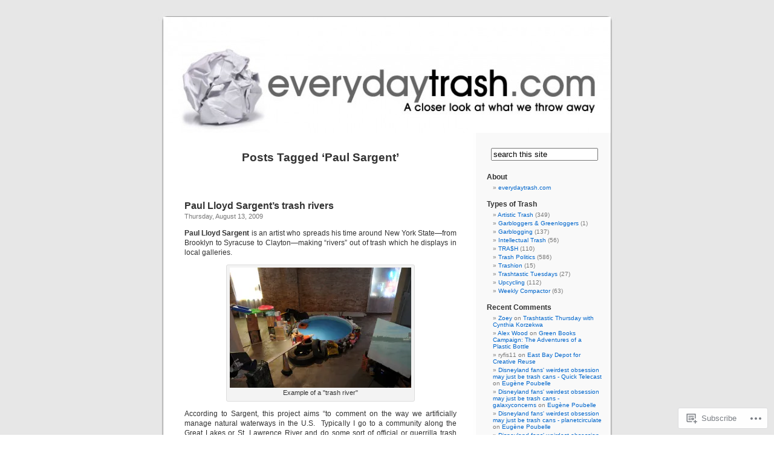

--- FILE ---
content_type: text/html; charset=UTF-8
request_url: https://everydaytrash.com/tag/paul-sargent/
body_size: 26251
content:
<!DOCTYPE html PUBLIC "-//W3C//DTD XHTML 1.0 Transitional//EN" "http://www.w3.org/TR/xhtml1/DTD/xhtml1-transitional.dtd">
<html xmlns="http://www.w3.org/1999/xhtml" lang="en">

<head profile="http://gmpg.org/xfn/11">
<meta http-equiv="Content-Type" content="text/html; charset=UTF-8" />
<title>Paul Sargent | everydaytrash</title>
<link rel="pingback" href="https://everydaytrash.com/xmlrpc.php" />
<meta name='robots' content='max-image-preview:large' />

<!-- Async WordPress.com Remote Login -->
<script id="wpcom_remote_login_js">
var wpcom_remote_login_extra_auth = '';
function wpcom_remote_login_remove_dom_node_id( element_id ) {
	var dom_node = document.getElementById( element_id );
	if ( dom_node ) { dom_node.parentNode.removeChild( dom_node ); }
}
function wpcom_remote_login_remove_dom_node_classes( class_name ) {
	var dom_nodes = document.querySelectorAll( '.' + class_name );
	for ( var i = 0; i < dom_nodes.length; i++ ) {
		dom_nodes[ i ].parentNode.removeChild( dom_nodes[ i ] );
	}
}
function wpcom_remote_login_final_cleanup() {
	wpcom_remote_login_remove_dom_node_classes( "wpcom_remote_login_msg" );
	wpcom_remote_login_remove_dom_node_id( "wpcom_remote_login_key" );
	wpcom_remote_login_remove_dom_node_id( "wpcom_remote_login_validate" );
	wpcom_remote_login_remove_dom_node_id( "wpcom_remote_login_js" );
	wpcom_remote_login_remove_dom_node_id( "wpcom_request_access_iframe" );
	wpcom_remote_login_remove_dom_node_id( "wpcom_request_access_styles" );
}

// Watch for messages back from the remote login
window.addEventListener( "message", function( e ) {
	if ( e.origin === "https://r-login.wordpress.com" ) {
		var data = {};
		try {
			data = JSON.parse( e.data );
		} catch( e ) {
			wpcom_remote_login_final_cleanup();
			return;
		}

		if ( data.msg === 'LOGIN' ) {
			// Clean up the login check iframe
			wpcom_remote_login_remove_dom_node_id( "wpcom_remote_login_key" );

			var id_regex = new RegExp( /^[0-9]+$/ );
			var token_regex = new RegExp( /^.*|.*|.*$/ );
			if (
				token_regex.test( data.token )
				&& id_regex.test( data.wpcomid )
			) {
				// We have everything we need to ask for a login
				var script = document.createElement( "script" );
				script.setAttribute( "id", "wpcom_remote_login_validate" );
				script.src = '/remote-login.php?wpcom_remote_login=validate'
					+ '&wpcomid=' + data.wpcomid
					+ '&token=' + encodeURIComponent( data.token )
					+ '&host=' + window.location.protocol
					+ '//' + window.location.hostname
					+ '&postid=2921'
					+ '&is_singular=';
				document.body.appendChild( script );
			}

			return;
		}

		// Safari ITP, not logged in, so redirect
		if ( data.msg === 'LOGIN-REDIRECT' ) {
			window.location = 'https://wordpress.com/log-in?redirect_to=' + window.location.href;
			return;
		}

		// Safari ITP, storage access failed, remove the request
		if ( data.msg === 'LOGIN-REMOVE' ) {
			var css_zap = 'html { -webkit-transition: margin-top 1s; transition: margin-top 1s; } /* 9001 */ html { margin-top: 0 !important; } * html body { margin-top: 0 !important; } @media screen and ( max-width: 782px ) { html { margin-top: 0 !important; } * html body { margin-top: 0 !important; } }';
			var style_zap = document.createElement( 'style' );
			style_zap.type = 'text/css';
			style_zap.appendChild( document.createTextNode( css_zap ) );
			document.body.appendChild( style_zap );

			var e = document.getElementById( 'wpcom_request_access_iframe' );
			e.parentNode.removeChild( e );

			document.cookie = 'wordpress_com_login_access=denied; path=/; max-age=31536000';

			return;
		}

		// Safari ITP
		if ( data.msg === 'REQUEST_ACCESS' ) {
			console.log( 'request access: safari' );

			// Check ITP iframe enable/disable knob
			if ( wpcom_remote_login_extra_auth !== 'safari_itp_iframe' ) {
				return;
			}

			// If we are in a "private window" there is no ITP.
			var private_window = false;
			try {
				var opendb = window.openDatabase( null, null, null, null );
			} catch( e ) {
				private_window = true;
			}

			if ( private_window ) {
				console.log( 'private window' );
				return;
			}

			var iframe = document.createElement( 'iframe' );
			iframe.id = 'wpcom_request_access_iframe';
			iframe.setAttribute( 'scrolling', 'no' );
			iframe.setAttribute( 'sandbox', 'allow-storage-access-by-user-activation allow-scripts allow-same-origin allow-top-navigation-by-user-activation' );
			iframe.src = 'https://r-login.wordpress.com/remote-login.php?wpcom_remote_login=request_access&origin=' + encodeURIComponent( data.origin ) + '&wpcomid=' + encodeURIComponent( data.wpcomid );

			var css = 'html { -webkit-transition: margin-top 1s; transition: margin-top 1s; } /* 9001 */ html { margin-top: 46px !important; } * html body { margin-top: 46px !important; } @media screen and ( max-width: 660px ) { html { margin-top: 71px !important; } * html body { margin-top: 71px !important; } #wpcom_request_access_iframe { display: block; height: 71px !important; } } #wpcom_request_access_iframe { border: 0px; height: 46px; position: fixed; top: 0; left: 0; width: 100%; min-width: 100%; z-index: 99999; background: #23282d; } ';

			var style = document.createElement( 'style' );
			style.type = 'text/css';
			style.id = 'wpcom_request_access_styles';
			style.appendChild( document.createTextNode( css ) );
			document.body.appendChild( style );

			document.body.appendChild( iframe );
		}

		if ( data.msg === 'DONE' ) {
			wpcom_remote_login_final_cleanup();
		}
	}
}, false );

// Inject the remote login iframe after the page has had a chance to load
// more critical resources
window.addEventListener( "DOMContentLoaded", function( e ) {
	var iframe = document.createElement( "iframe" );
	iframe.style.display = "none";
	iframe.setAttribute( "scrolling", "no" );
	iframe.setAttribute( "id", "wpcom_remote_login_key" );
	iframe.src = "https://r-login.wordpress.com/remote-login.php"
		+ "?wpcom_remote_login=key"
		+ "&origin=aHR0cHM6Ly9ldmVyeWRheXRyYXNoLmNvbQ%3D%3D"
		+ "&wpcomid=207252"
		+ "&time=" + Math.floor( Date.now() / 1000 );
	document.body.appendChild( iframe );
}, false );
</script>
<link rel='dns-prefetch' href='//s0.wp.com' />
<link rel="alternate" type="application/rss+xml" title="everydaytrash &raquo; Feed" href="https://everydaytrash.com/feed/" />
<link rel="alternate" type="application/rss+xml" title="everydaytrash &raquo; Comments Feed" href="https://everydaytrash.com/comments/feed/" />
<link rel="alternate" type="application/rss+xml" title="everydaytrash &raquo; Paul Sargent Tag Feed" href="https://everydaytrash.com/tag/paul-sargent/feed/" />
	<script type="text/javascript">
		/* <![CDATA[ */
		function addLoadEvent(func) {
			var oldonload = window.onload;
			if (typeof window.onload != 'function') {
				window.onload = func;
			} else {
				window.onload = function () {
					oldonload();
					func();
				}
			}
		}
		/* ]]> */
	</script>
	<link crossorigin='anonymous' rel='stylesheet' id='all-css-0-1' href='/wp-content/mu-plugins/likes/jetpack-likes.css?m=1743883414i&cssminify=yes' type='text/css' media='all' />
<style id='wp-emoji-styles-inline-css'>

	img.wp-smiley, img.emoji {
		display: inline !important;
		border: none !important;
		box-shadow: none !important;
		height: 1em !important;
		width: 1em !important;
		margin: 0 0.07em !important;
		vertical-align: -0.1em !important;
		background: none !important;
		padding: 0 !important;
	}
/*# sourceURL=wp-emoji-styles-inline-css */
</style>
<link crossorigin='anonymous' rel='stylesheet' id='all-css-2-1' href='/wp-content/plugins/gutenberg-core/v22.2.0/build/styles/block-library/style.css?m=1764855221i&cssminify=yes' type='text/css' media='all' />
<style id='wp-block-library-inline-css'>
.has-text-align-justify {
	text-align:justify;
}
.has-text-align-justify{text-align:justify;}

/*# sourceURL=wp-block-library-inline-css */
</style><style id='global-styles-inline-css'>
:root{--wp--preset--aspect-ratio--square: 1;--wp--preset--aspect-ratio--4-3: 4/3;--wp--preset--aspect-ratio--3-4: 3/4;--wp--preset--aspect-ratio--3-2: 3/2;--wp--preset--aspect-ratio--2-3: 2/3;--wp--preset--aspect-ratio--16-9: 16/9;--wp--preset--aspect-ratio--9-16: 9/16;--wp--preset--color--black: #000000;--wp--preset--color--cyan-bluish-gray: #abb8c3;--wp--preset--color--white: #ffffff;--wp--preset--color--pale-pink: #f78da7;--wp--preset--color--vivid-red: #cf2e2e;--wp--preset--color--luminous-vivid-orange: #ff6900;--wp--preset--color--luminous-vivid-amber: #fcb900;--wp--preset--color--light-green-cyan: #7bdcb5;--wp--preset--color--vivid-green-cyan: #00d084;--wp--preset--color--pale-cyan-blue: #8ed1fc;--wp--preset--color--vivid-cyan-blue: #0693e3;--wp--preset--color--vivid-purple: #9b51e0;--wp--preset--gradient--vivid-cyan-blue-to-vivid-purple: linear-gradient(135deg,rgb(6,147,227) 0%,rgb(155,81,224) 100%);--wp--preset--gradient--light-green-cyan-to-vivid-green-cyan: linear-gradient(135deg,rgb(122,220,180) 0%,rgb(0,208,130) 100%);--wp--preset--gradient--luminous-vivid-amber-to-luminous-vivid-orange: linear-gradient(135deg,rgb(252,185,0) 0%,rgb(255,105,0) 100%);--wp--preset--gradient--luminous-vivid-orange-to-vivid-red: linear-gradient(135deg,rgb(255,105,0) 0%,rgb(207,46,46) 100%);--wp--preset--gradient--very-light-gray-to-cyan-bluish-gray: linear-gradient(135deg,rgb(238,238,238) 0%,rgb(169,184,195) 100%);--wp--preset--gradient--cool-to-warm-spectrum: linear-gradient(135deg,rgb(74,234,220) 0%,rgb(151,120,209) 20%,rgb(207,42,186) 40%,rgb(238,44,130) 60%,rgb(251,105,98) 80%,rgb(254,248,76) 100%);--wp--preset--gradient--blush-light-purple: linear-gradient(135deg,rgb(255,206,236) 0%,rgb(152,150,240) 100%);--wp--preset--gradient--blush-bordeaux: linear-gradient(135deg,rgb(254,205,165) 0%,rgb(254,45,45) 50%,rgb(107,0,62) 100%);--wp--preset--gradient--luminous-dusk: linear-gradient(135deg,rgb(255,203,112) 0%,rgb(199,81,192) 50%,rgb(65,88,208) 100%);--wp--preset--gradient--pale-ocean: linear-gradient(135deg,rgb(255,245,203) 0%,rgb(182,227,212) 50%,rgb(51,167,181) 100%);--wp--preset--gradient--electric-grass: linear-gradient(135deg,rgb(202,248,128) 0%,rgb(113,206,126) 100%);--wp--preset--gradient--midnight: linear-gradient(135deg,rgb(2,3,129) 0%,rgb(40,116,252) 100%);--wp--preset--font-size--small: 13px;--wp--preset--font-size--medium: 20px;--wp--preset--font-size--large: 36px;--wp--preset--font-size--x-large: 42px;--wp--preset--font-family--albert-sans: 'Albert Sans', sans-serif;--wp--preset--font-family--alegreya: Alegreya, serif;--wp--preset--font-family--arvo: Arvo, serif;--wp--preset--font-family--bodoni-moda: 'Bodoni Moda', serif;--wp--preset--font-family--bricolage-grotesque: 'Bricolage Grotesque', sans-serif;--wp--preset--font-family--cabin: Cabin, sans-serif;--wp--preset--font-family--chivo: Chivo, sans-serif;--wp--preset--font-family--commissioner: Commissioner, sans-serif;--wp--preset--font-family--cormorant: Cormorant, serif;--wp--preset--font-family--courier-prime: 'Courier Prime', monospace;--wp--preset--font-family--crimson-pro: 'Crimson Pro', serif;--wp--preset--font-family--dm-mono: 'DM Mono', monospace;--wp--preset--font-family--dm-sans: 'DM Sans', sans-serif;--wp--preset--font-family--dm-serif-display: 'DM Serif Display', serif;--wp--preset--font-family--domine: Domine, serif;--wp--preset--font-family--eb-garamond: 'EB Garamond', serif;--wp--preset--font-family--epilogue: Epilogue, sans-serif;--wp--preset--font-family--fahkwang: Fahkwang, sans-serif;--wp--preset--font-family--figtree: Figtree, sans-serif;--wp--preset--font-family--fira-sans: 'Fira Sans', sans-serif;--wp--preset--font-family--fjalla-one: 'Fjalla One', sans-serif;--wp--preset--font-family--fraunces: Fraunces, serif;--wp--preset--font-family--gabarito: Gabarito, system-ui;--wp--preset--font-family--ibm-plex-mono: 'IBM Plex Mono', monospace;--wp--preset--font-family--ibm-plex-sans: 'IBM Plex Sans', sans-serif;--wp--preset--font-family--ibarra-real-nova: 'Ibarra Real Nova', serif;--wp--preset--font-family--instrument-serif: 'Instrument Serif', serif;--wp--preset--font-family--inter: Inter, sans-serif;--wp--preset--font-family--josefin-sans: 'Josefin Sans', sans-serif;--wp--preset--font-family--jost: Jost, sans-serif;--wp--preset--font-family--libre-baskerville: 'Libre Baskerville', serif;--wp--preset--font-family--libre-franklin: 'Libre Franklin', sans-serif;--wp--preset--font-family--literata: Literata, serif;--wp--preset--font-family--lora: Lora, serif;--wp--preset--font-family--merriweather: Merriweather, serif;--wp--preset--font-family--montserrat: Montserrat, sans-serif;--wp--preset--font-family--newsreader: Newsreader, serif;--wp--preset--font-family--noto-sans-mono: 'Noto Sans Mono', sans-serif;--wp--preset--font-family--nunito: Nunito, sans-serif;--wp--preset--font-family--open-sans: 'Open Sans', sans-serif;--wp--preset--font-family--overpass: Overpass, sans-serif;--wp--preset--font-family--pt-serif: 'PT Serif', serif;--wp--preset--font-family--petrona: Petrona, serif;--wp--preset--font-family--piazzolla: Piazzolla, serif;--wp--preset--font-family--playfair-display: 'Playfair Display', serif;--wp--preset--font-family--plus-jakarta-sans: 'Plus Jakarta Sans', sans-serif;--wp--preset--font-family--poppins: Poppins, sans-serif;--wp--preset--font-family--raleway: Raleway, sans-serif;--wp--preset--font-family--roboto: Roboto, sans-serif;--wp--preset--font-family--roboto-slab: 'Roboto Slab', serif;--wp--preset--font-family--rubik: Rubik, sans-serif;--wp--preset--font-family--rufina: Rufina, serif;--wp--preset--font-family--sora: Sora, sans-serif;--wp--preset--font-family--source-sans-3: 'Source Sans 3', sans-serif;--wp--preset--font-family--source-serif-4: 'Source Serif 4', serif;--wp--preset--font-family--space-mono: 'Space Mono', monospace;--wp--preset--font-family--syne: Syne, sans-serif;--wp--preset--font-family--texturina: Texturina, serif;--wp--preset--font-family--urbanist: Urbanist, sans-serif;--wp--preset--font-family--work-sans: 'Work Sans', sans-serif;--wp--preset--spacing--20: 0.44rem;--wp--preset--spacing--30: 0.67rem;--wp--preset--spacing--40: 1rem;--wp--preset--spacing--50: 1.5rem;--wp--preset--spacing--60: 2.25rem;--wp--preset--spacing--70: 3.38rem;--wp--preset--spacing--80: 5.06rem;--wp--preset--shadow--natural: 6px 6px 9px rgba(0, 0, 0, 0.2);--wp--preset--shadow--deep: 12px 12px 50px rgba(0, 0, 0, 0.4);--wp--preset--shadow--sharp: 6px 6px 0px rgba(0, 0, 0, 0.2);--wp--preset--shadow--outlined: 6px 6px 0px -3px rgb(255, 255, 255), 6px 6px rgb(0, 0, 0);--wp--preset--shadow--crisp: 6px 6px 0px rgb(0, 0, 0);}:where(.is-layout-flex){gap: 0.5em;}:where(.is-layout-grid){gap: 0.5em;}body .is-layout-flex{display: flex;}.is-layout-flex{flex-wrap: wrap;align-items: center;}.is-layout-flex > :is(*, div){margin: 0;}body .is-layout-grid{display: grid;}.is-layout-grid > :is(*, div){margin: 0;}:where(.wp-block-columns.is-layout-flex){gap: 2em;}:where(.wp-block-columns.is-layout-grid){gap: 2em;}:where(.wp-block-post-template.is-layout-flex){gap: 1.25em;}:where(.wp-block-post-template.is-layout-grid){gap: 1.25em;}.has-black-color{color: var(--wp--preset--color--black) !important;}.has-cyan-bluish-gray-color{color: var(--wp--preset--color--cyan-bluish-gray) !important;}.has-white-color{color: var(--wp--preset--color--white) !important;}.has-pale-pink-color{color: var(--wp--preset--color--pale-pink) !important;}.has-vivid-red-color{color: var(--wp--preset--color--vivid-red) !important;}.has-luminous-vivid-orange-color{color: var(--wp--preset--color--luminous-vivid-orange) !important;}.has-luminous-vivid-amber-color{color: var(--wp--preset--color--luminous-vivid-amber) !important;}.has-light-green-cyan-color{color: var(--wp--preset--color--light-green-cyan) !important;}.has-vivid-green-cyan-color{color: var(--wp--preset--color--vivid-green-cyan) !important;}.has-pale-cyan-blue-color{color: var(--wp--preset--color--pale-cyan-blue) !important;}.has-vivid-cyan-blue-color{color: var(--wp--preset--color--vivid-cyan-blue) !important;}.has-vivid-purple-color{color: var(--wp--preset--color--vivid-purple) !important;}.has-black-background-color{background-color: var(--wp--preset--color--black) !important;}.has-cyan-bluish-gray-background-color{background-color: var(--wp--preset--color--cyan-bluish-gray) !important;}.has-white-background-color{background-color: var(--wp--preset--color--white) !important;}.has-pale-pink-background-color{background-color: var(--wp--preset--color--pale-pink) !important;}.has-vivid-red-background-color{background-color: var(--wp--preset--color--vivid-red) !important;}.has-luminous-vivid-orange-background-color{background-color: var(--wp--preset--color--luminous-vivid-orange) !important;}.has-luminous-vivid-amber-background-color{background-color: var(--wp--preset--color--luminous-vivid-amber) !important;}.has-light-green-cyan-background-color{background-color: var(--wp--preset--color--light-green-cyan) !important;}.has-vivid-green-cyan-background-color{background-color: var(--wp--preset--color--vivid-green-cyan) !important;}.has-pale-cyan-blue-background-color{background-color: var(--wp--preset--color--pale-cyan-blue) !important;}.has-vivid-cyan-blue-background-color{background-color: var(--wp--preset--color--vivid-cyan-blue) !important;}.has-vivid-purple-background-color{background-color: var(--wp--preset--color--vivid-purple) !important;}.has-black-border-color{border-color: var(--wp--preset--color--black) !important;}.has-cyan-bluish-gray-border-color{border-color: var(--wp--preset--color--cyan-bluish-gray) !important;}.has-white-border-color{border-color: var(--wp--preset--color--white) !important;}.has-pale-pink-border-color{border-color: var(--wp--preset--color--pale-pink) !important;}.has-vivid-red-border-color{border-color: var(--wp--preset--color--vivid-red) !important;}.has-luminous-vivid-orange-border-color{border-color: var(--wp--preset--color--luminous-vivid-orange) !important;}.has-luminous-vivid-amber-border-color{border-color: var(--wp--preset--color--luminous-vivid-amber) !important;}.has-light-green-cyan-border-color{border-color: var(--wp--preset--color--light-green-cyan) !important;}.has-vivid-green-cyan-border-color{border-color: var(--wp--preset--color--vivid-green-cyan) !important;}.has-pale-cyan-blue-border-color{border-color: var(--wp--preset--color--pale-cyan-blue) !important;}.has-vivid-cyan-blue-border-color{border-color: var(--wp--preset--color--vivid-cyan-blue) !important;}.has-vivid-purple-border-color{border-color: var(--wp--preset--color--vivid-purple) !important;}.has-vivid-cyan-blue-to-vivid-purple-gradient-background{background: var(--wp--preset--gradient--vivid-cyan-blue-to-vivid-purple) !important;}.has-light-green-cyan-to-vivid-green-cyan-gradient-background{background: var(--wp--preset--gradient--light-green-cyan-to-vivid-green-cyan) !important;}.has-luminous-vivid-amber-to-luminous-vivid-orange-gradient-background{background: var(--wp--preset--gradient--luminous-vivid-amber-to-luminous-vivid-orange) !important;}.has-luminous-vivid-orange-to-vivid-red-gradient-background{background: var(--wp--preset--gradient--luminous-vivid-orange-to-vivid-red) !important;}.has-very-light-gray-to-cyan-bluish-gray-gradient-background{background: var(--wp--preset--gradient--very-light-gray-to-cyan-bluish-gray) !important;}.has-cool-to-warm-spectrum-gradient-background{background: var(--wp--preset--gradient--cool-to-warm-spectrum) !important;}.has-blush-light-purple-gradient-background{background: var(--wp--preset--gradient--blush-light-purple) !important;}.has-blush-bordeaux-gradient-background{background: var(--wp--preset--gradient--blush-bordeaux) !important;}.has-luminous-dusk-gradient-background{background: var(--wp--preset--gradient--luminous-dusk) !important;}.has-pale-ocean-gradient-background{background: var(--wp--preset--gradient--pale-ocean) !important;}.has-electric-grass-gradient-background{background: var(--wp--preset--gradient--electric-grass) !important;}.has-midnight-gradient-background{background: var(--wp--preset--gradient--midnight) !important;}.has-small-font-size{font-size: var(--wp--preset--font-size--small) !important;}.has-medium-font-size{font-size: var(--wp--preset--font-size--medium) !important;}.has-large-font-size{font-size: var(--wp--preset--font-size--large) !important;}.has-x-large-font-size{font-size: var(--wp--preset--font-size--x-large) !important;}.has-albert-sans-font-family{font-family: var(--wp--preset--font-family--albert-sans) !important;}.has-alegreya-font-family{font-family: var(--wp--preset--font-family--alegreya) !important;}.has-arvo-font-family{font-family: var(--wp--preset--font-family--arvo) !important;}.has-bodoni-moda-font-family{font-family: var(--wp--preset--font-family--bodoni-moda) !important;}.has-bricolage-grotesque-font-family{font-family: var(--wp--preset--font-family--bricolage-grotesque) !important;}.has-cabin-font-family{font-family: var(--wp--preset--font-family--cabin) !important;}.has-chivo-font-family{font-family: var(--wp--preset--font-family--chivo) !important;}.has-commissioner-font-family{font-family: var(--wp--preset--font-family--commissioner) !important;}.has-cormorant-font-family{font-family: var(--wp--preset--font-family--cormorant) !important;}.has-courier-prime-font-family{font-family: var(--wp--preset--font-family--courier-prime) !important;}.has-crimson-pro-font-family{font-family: var(--wp--preset--font-family--crimson-pro) !important;}.has-dm-mono-font-family{font-family: var(--wp--preset--font-family--dm-mono) !important;}.has-dm-sans-font-family{font-family: var(--wp--preset--font-family--dm-sans) !important;}.has-dm-serif-display-font-family{font-family: var(--wp--preset--font-family--dm-serif-display) !important;}.has-domine-font-family{font-family: var(--wp--preset--font-family--domine) !important;}.has-eb-garamond-font-family{font-family: var(--wp--preset--font-family--eb-garamond) !important;}.has-epilogue-font-family{font-family: var(--wp--preset--font-family--epilogue) !important;}.has-fahkwang-font-family{font-family: var(--wp--preset--font-family--fahkwang) !important;}.has-figtree-font-family{font-family: var(--wp--preset--font-family--figtree) !important;}.has-fira-sans-font-family{font-family: var(--wp--preset--font-family--fira-sans) !important;}.has-fjalla-one-font-family{font-family: var(--wp--preset--font-family--fjalla-one) !important;}.has-fraunces-font-family{font-family: var(--wp--preset--font-family--fraunces) !important;}.has-gabarito-font-family{font-family: var(--wp--preset--font-family--gabarito) !important;}.has-ibm-plex-mono-font-family{font-family: var(--wp--preset--font-family--ibm-plex-mono) !important;}.has-ibm-plex-sans-font-family{font-family: var(--wp--preset--font-family--ibm-plex-sans) !important;}.has-ibarra-real-nova-font-family{font-family: var(--wp--preset--font-family--ibarra-real-nova) !important;}.has-instrument-serif-font-family{font-family: var(--wp--preset--font-family--instrument-serif) !important;}.has-inter-font-family{font-family: var(--wp--preset--font-family--inter) !important;}.has-josefin-sans-font-family{font-family: var(--wp--preset--font-family--josefin-sans) !important;}.has-jost-font-family{font-family: var(--wp--preset--font-family--jost) !important;}.has-libre-baskerville-font-family{font-family: var(--wp--preset--font-family--libre-baskerville) !important;}.has-libre-franklin-font-family{font-family: var(--wp--preset--font-family--libre-franklin) !important;}.has-literata-font-family{font-family: var(--wp--preset--font-family--literata) !important;}.has-lora-font-family{font-family: var(--wp--preset--font-family--lora) !important;}.has-merriweather-font-family{font-family: var(--wp--preset--font-family--merriweather) !important;}.has-montserrat-font-family{font-family: var(--wp--preset--font-family--montserrat) !important;}.has-newsreader-font-family{font-family: var(--wp--preset--font-family--newsreader) !important;}.has-noto-sans-mono-font-family{font-family: var(--wp--preset--font-family--noto-sans-mono) !important;}.has-nunito-font-family{font-family: var(--wp--preset--font-family--nunito) !important;}.has-open-sans-font-family{font-family: var(--wp--preset--font-family--open-sans) !important;}.has-overpass-font-family{font-family: var(--wp--preset--font-family--overpass) !important;}.has-pt-serif-font-family{font-family: var(--wp--preset--font-family--pt-serif) !important;}.has-petrona-font-family{font-family: var(--wp--preset--font-family--petrona) !important;}.has-piazzolla-font-family{font-family: var(--wp--preset--font-family--piazzolla) !important;}.has-playfair-display-font-family{font-family: var(--wp--preset--font-family--playfair-display) !important;}.has-plus-jakarta-sans-font-family{font-family: var(--wp--preset--font-family--plus-jakarta-sans) !important;}.has-poppins-font-family{font-family: var(--wp--preset--font-family--poppins) !important;}.has-raleway-font-family{font-family: var(--wp--preset--font-family--raleway) !important;}.has-roboto-font-family{font-family: var(--wp--preset--font-family--roboto) !important;}.has-roboto-slab-font-family{font-family: var(--wp--preset--font-family--roboto-slab) !important;}.has-rubik-font-family{font-family: var(--wp--preset--font-family--rubik) !important;}.has-rufina-font-family{font-family: var(--wp--preset--font-family--rufina) !important;}.has-sora-font-family{font-family: var(--wp--preset--font-family--sora) !important;}.has-source-sans-3-font-family{font-family: var(--wp--preset--font-family--source-sans-3) !important;}.has-source-serif-4-font-family{font-family: var(--wp--preset--font-family--source-serif-4) !important;}.has-space-mono-font-family{font-family: var(--wp--preset--font-family--space-mono) !important;}.has-syne-font-family{font-family: var(--wp--preset--font-family--syne) !important;}.has-texturina-font-family{font-family: var(--wp--preset--font-family--texturina) !important;}.has-urbanist-font-family{font-family: var(--wp--preset--font-family--urbanist) !important;}.has-work-sans-font-family{font-family: var(--wp--preset--font-family--work-sans) !important;}
/*# sourceURL=global-styles-inline-css */
</style>

<style id='classic-theme-styles-inline-css'>
/*! This file is auto-generated */
.wp-block-button__link{color:#fff;background-color:#32373c;border-radius:9999px;box-shadow:none;text-decoration:none;padding:calc(.667em + 2px) calc(1.333em + 2px);font-size:1.125em}.wp-block-file__button{background:#32373c;color:#fff;text-decoration:none}
/*# sourceURL=/wp-includes/css/classic-themes.min.css */
</style>
<link crossorigin='anonymous' rel='stylesheet' id='all-css-4-1' href='/_static/??-eJx9jtsKwjAQRH/IzZK2eHkQv6VJF43Ntks2afHvjQhVEHyZh+GcYXAV8POUacoosVzDpOhnF2c/KjbGHo0FDSyRINFiOhyC5o0AzY9Ixqvu8GuIC3y2EtWepc8vgmkIPUXiiv3TVqkOOCeJVKEmh8KQb1XUH+9doxSHY3Ep+BG3Xxc+20Nn96e2bZv7EwPwVzo=&cssminify=yes' type='text/css' media='all' />
<link crossorigin='anonymous' rel='stylesheet' id='all-css-6-1' href='/_static/??-eJzTLy/QTc7PK0nNK9HPLdUtyClNz8wr1i9KTcrJTwcy0/WTi5G5ekCujj52Temp+bo5+cmJJZn5eSgc3bScxMwikFb7XFtDE1NLExMLc0OTLACohS2q&cssminify=yes' type='text/css' media='all' />
<link crossorigin='anonymous' rel='stylesheet' id='print-css-7-1' href='/wp-content/mu-plugins/global-print/global-print.css?m=1465851035i&cssminify=yes' type='text/css' media='print' />
<style id='jetpack-global-styles-frontend-style-inline-css'>
:root { --font-headings: unset; --font-base: unset; --font-headings-default: -apple-system,BlinkMacSystemFont,"Segoe UI",Roboto,Oxygen-Sans,Ubuntu,Cantarell,"Helvetica Neue",sans-serif; --font-base-default: -apple-system,BlinkMacSystemFont,"Segoe UI",Roboto,Oxygen-Sans,Ubuntu,Cantarell,"Helvetica Neue",sans-serif;}
/*# sourceURL=jetpack-global-styles-frontend-style-inline-css */
</style>
<link crossorigin='anonymous' rel='stylesheet' id='all-css-10-1' href='/_static/??-eJyNjcEKwjAQRH/IuFRT6kX8FNkmS5K6yQY3Qfx7bfEiXrwM82B4A49qnJRGpUHupnIPqSgs1Cq624chi6zhO5OCRryTR++fW00l7J3qDv43XVNxoOISsmEJol/wY2uR8vs3WggsM/I6uOTzMI3Hw8lOg11eUT1JKA==&cssminify=yes' type='text/css' media='all' />
<script type="text/javascript" id="wpcom-actionbar-placeholder-js-extra">
/* <![CDATA[ */
var actionbardata = {"siteID":"207252","postID":"0","siteURL":"https://everydaytrash.com","xhrURL":"https://everydaytrash.com/wp-admin/admin-ajax.php","nonce":"254b6b84e8","isLoggedIn":"","statusMessage":"","subsEmailDefault":"instantly","proxyScriptUrl":"https://s0.wp.com/wp-content/js/wpcom-proxy-request.js?m=1513050504i&amp;ver=20211021","i18n":{"followedText":"New posts from this site will now appear in your \u003Ca href=\"https://wordpress.com/reader\"\u003EReader\u003C/a\u003E","foldBar":"Collapse this bar","unfoldBar":"Expand this bar","shortLinkCopied":"Shortlink copied to clipboard."}};
//# sourceURL=wpcom-actionbar-placeholder-js-extra
/* ]]> */
</script>
<script type="text/javascript" id="jetpack-mu-wpcom-settings-js-before">
/* <![CDATA[ */
var JETPACK_MU_WPCOM_SETTINGS = {"assetsUrl":"https://s0.wp.com/wp-content/mu-plugins/jetpack-mu-wpcom-plugin/moon/jetpack_vendor/automattic/jetpack-mu-wpcom/src/build/"};
//# sourceURL=jetpack-mu-wpcom-settings-js-before
/* ]]> */
</script>
<script crossorigin='anonymous' type='text/javascript'  src='/wp-content/js/rlt-proxy.js?m=1720530689i'></script>
<script type="text/javascript" id="rlt-proxy-js-after">
/* <![CDATA[ */
	rltInitialize( {"token":null,"iframeOrigins":["https:\/\/widgets.wp.com"]} );
//# sourceURL=rlt-proxy-js-after
/* ]]> */
</script>
<link rel="EditURI" type="application/rsd+xml" title="RSD" href="https://everydaytrash.wordpress.com/xmlrpc.php?rsd" />
<meta name="generator" content="WordPress.com" />

<!-- Jetpack Open Graph Tags -->
<meta property="og:type" content="website" />
<meta property="og:title" content="Paul Sargent &#8211; everydaytrash" />
<meta property="og:url" content="https://everydaytrash.com/tag/paul-sargent/" />
<meta property="og:site_name" content="everydaytrash" />
<meta property="og:image" content="https://s0.wp.com/i/blank.jpg?m=1383295312i" />
<meta property="og:image:width" content="200" />
<meta property="og:image:height" content="200" />
<meta property="og:image:alt" content="" />
<meta property="og:locale" content="en_US" />

<!-- End Jetpack Open Graph Tags -->
<link rel="shortcut icon" type="image/x-icon" href="https://s0.wp.com/i/favicon.ico?m=1713425267i" sizes="16x16 24x24 32x32 48x48" />
<link rel="icon" type="image/x-icon" href="https://s0.wp.com/i/favicon.ico?m=1713425267i" sizes="16x16 24x24 32x32 48x48" />
<link rel="apple-touch-icon" href="https://s0.wp.com/i/webclip.png?m=1713868326i" />
<link rel='openid.server' href='https://everydaytrash.com/?openidserver=1' />
<link rel='openid.delegate' href='https://everydaytrash.com/' />
<link rel="search" type="application/opensearchdescription+xml" href="https://everydaytrash.com/osd.xml" title="everydaytrash" />
<link rel="search" type="application/opensearchdescription+xml" href="https://s1.wp.com/opensearch.xml" title="WordPress.com" />
<style type='text/css'><!--
body { background: url("https://s0.wp.com/wp-content/themes/pub/kubrick/images/kubrickbgcolor.gif?m=1273203575i"); }
#page { background: url("https://s0.wp.com/wp-content/themes/pub/kubrick/images/kubrickbg.gif?m=1273203575i") repeat-y top; border: none; }
#header { background: url("https://s0.wp.com/wp-content/themes/pub/kubrick/images/kubrickheader.gif?m=1273203575i") no-repeat bottom center; }
#footer { background: url("https://s0.wp.com/wp-content/themes/pub/kubrick/images/kubrickfooter.gif?m=1273203575i") no-repeat bottom; border: none;}
#header { margin: 0 !important; margin: 0 0 0 1px; padding: 1px; height: 198px; width: 758px; }
#headerimg { margin: 7px 9px 0; height: 192px; width: 740px; }
#header { background: url('https://s0.wp.com/wp-content/themes/pub/kubrick/images/header-img.php?upper=FFFFFF&lower=FFFFFF') no-repeat bottom center; }
#headerimg h1 a, #headerimg h1 a:visited, #headerimg .description { color: ; }
#headerimg h1 a, #headerimg .description { display:  }

	--></style><style type="text/css">.recentcomments a{display:inline !important;padding:0 !important;margin:0 !important;}</style>		<style type="text/css">
			.recentcomments a {
				display: inline !important;
				padding: 0 !important;
				margin: 0 !important;
			}

			table.recentcommentsavatartop img.avatar, table.recentcommentsavatarend img.avatar {
				border: 0px;
				margin: 0;
			}

			table.recentcommentsavatartop a, table.recentcommentsavatarend a {
				border: 0px !important;
				background-color: transparent !important;
			}

			td.recentcommentsavatarend, td.recentcommentsavatartop {
				padding: 0px 0px 1px 0px;
				margin: 0px;
			}

			td.recentcommentstextend {
				border: none !important;
				padding: 0px 0px 2px 10px;
			}

			.rtl td.recentcommentstextend {
				padding: 0px 10px 2px 0px;
			}

			td.recentcommentstexttop {
				border: none;
				padding: 0px 0px 0px 10px;
			}

			.rtl td.recentcommentstexttop {
				padding: 0px 10px 0px 0px;
			}
		</style>
		<meta name="description" content="Posts about Paul Sargent written by Leila - Team 3" />
<style type="text/css">
#header     { margin: 0 !important; margin: 0 0 0 1px; padding: 1px; height: 198px; width: 758px; }
#headerimg  { margin: 7px 9px 0; height: 192px; width: 740px; }
#headerimg { background: url(https://everydaytrash.com/wp-content/uploads/2010/10/cropped-banner780x3001.jpg) no-repeat top;}
#header h1 a, #header .description {
	display: none;
}
</style>
<link crossorigin='anonymous' rel='stylesheet' id='all-css-2-3' href='/_static/??-eJyNjMEKgzAQBX9Ifdha9CJ+StF1KdFkN7gJ+X0RbM89zjAMSqxJJbEkhFxHnz9ODBunONN+M4Kq4O2EsHil3WDFRT4aMqvw/yHomj0baD40G/tf9BXXcApj27+ej6Hr2247ASkBO20=&cssminify=yes' type='text/css' media='all' />
</head>
<body class="archive tag tag-paul-sargent tag-23954361 wp-theme-pubkubrick customizer-styles-applied jetpack-reblog-enabled">
<div id="page">

<div id="header">
	<div id="headerimg" onclick=" location.href='https://everydaytrash.com';" style="cursor: pointer;">
		<h1><a href="https://everydaytrash.com/">everydaytrash</a></h1>
		<div class="description">A closer look at what we throw away.</div>
	</div>
</div>
<hr />

	<div id="content" class="narrowcolumn">

		
 	   	  		<h2 class="pagetitle">Posts Tagged &#8216;Paul Sargent&#8217;</h2>
 	  

		<div class="navigation">
			<div class="alignleft"></div>
			<div class="alignright"></div>
		</div>

				<div class="post-2921 post type-post status-publish format-standard hentry category-artistic-trash tag-abbie-hoffman tag-new-york-state tag-paul-sargent tag-trash-art tag-trash-rivers">
				<h3 id="post-2921"><a href="https://everydaytrash.com/2009/08/13/paul-sargents-trash-rivers/" rel="bookmark">Paul Lloyd Sargent&#8217;s trash&nbsp;rivers</a></h3>
				<small>Thursday, August 13, 2009</small>

				<div class="entry">
					<p><strong>Paul Lloyd Sargent </strong>is an artist who spreads his time around New York State&#8212;from Brooklyn to Syracuse to Clayton&#8212;making &#8220;rivers&#8221; out of trash which he displays in local galleries.</p>
<div data-shortcode="caption" id="attachment_2922" style="width: 310px" class="wp-caption aligncenter"><a href="https://everydaytrash.com/wp-content/uploads/2009/08/trashriver.jpg"><img aria-describedby="caption-attachment-2922" data-attachment-id="2922" data-permalink="https://everydaytrash.com/2009/08/13/paul-sargents-trash-rivers/trashriver/" data-orig-file="https://everydaytrash.com/wp-content/uploads/2009/08/trashriver.jpg" data-orig-size="800,531" data-comments-opened="1" data-image-meta="{&quot;aperture&quot;:&quot;5&quot;,&quot;credit&quot;:&quot;&quot;,&quot;camera&quot;:&quot;NIKON D300&quot;,&quot;caption&quot;:&quot;&quot;,&quot;created_timestamp&quot;:&quot;1241368248&quot;,&quot;copyright&quot;:&quot;&quot;,&quot;focal_length&quot;:&quot;18&quot;,&quot;iso&quot;:&quot;0&quot;,&quot;shutter_speed&quot;:&quot;0.33333333333333&quot;,&quot;title&quot;:&quot;&quot;}" data-image-title="trashriver" data-image-description="" data-image-caption="&lt;p&gt;Example of a &amp;#8220;trash river&amp;#8221;&lt;/p&gt;
" data-medium-file="https://everydaytrash.com/wp-content/uploads/2009/08/trashriver.jpg?w=300" data-large-file="https://everydaytrash.com/wp-content/uploads/2009/08/trashriver.jpg?w=450" class="size-medium wp-image-2922" title="trashriver" src="https://everydaytrash.com/wp-content/uploads/2009/08/trashriver.jpg?w=300&#038;h=199" alt="Example of a &quot;trash river&quot;" width="300" height="199" srcset="https://everydaytrash.com/wp-content/uploads/2009/08/trashriver.jpg?w=300 300w, https://everydaytrash.com/wp-content/uploads/2009/08/trashriver.jpg?w=600 600w, https://everydaytrash.com/wp-content/uploads/2009/08/trashriver.jpg?w=150 150w" sizes="(max-width: 300px) 100vw, 300px" /></a><p id="caption-attachment-2922" class="wp-caption-text">Example of a &quot;trash river&quot;</p></div>
<p>According to Sargent, this project aims &#8220;to comment on the way we artificially manage natural waterways in the U.S.  Typically I go to a community along the Great Lakes or St. Lawrence River and do some sort of official or guerrilla trash clean-up, then use the stuff I find to build an installation I call <em><a href="http://www.recycledcarbon.com/freedmaquette.html">Freed: Maquette for an American River</a></em>.  It&#8217;s a long story as to how I got here (based on a history I share with <a href="http://books.google.com/books?id=ECYjlcF6QIcC&amp;pg=PA264&amp;lpg=PA264&amp;dq=abbie+hoffman+st+lawrence+river&amp;source=bl&amp;ots=MKPShYcj8Z&amp;sig=ciyMTHIRvnHnhSVNRTj1fyhQ2e4&amp;hl=en&amp;ei=ngSESs-ZIpKstget6_iuCg&amp;sa=X&amp;oi=book_result&amp;ct=result&amp;resnum=8#v=onepage&amp;q=abbie%20hoffman%20st%20lawrence%20river&amp;f=false"><strong>Abbie Hoffman</strong> up on the St. Lawrence River</a>) but that&#8217;s the short of it.&#8221;</p>
<p>To collect materials for the project, Sargent and a &#8220;crew of river rats&#8221; navigate barges down the river, collecting trash collected under people&#8217;s waterfront homes.</p>
<div data-shortcode="caption" id="attachment_2923" style="width: 310px" class="wp-caption aligncenter"><a href="https://everydaytrash.com/wp-content/uploads/2009/08/barge.jpg"><img aria-describedby="caption-attachment-2923" data-attachment-id="2923" data-permalink="https://everydaytrash.com/2009/08/13/paul-sargents-trash-rivers/barge-2/" data-orig-file="https://everydaytrash.com/wp-content/uploads/2009/08/barge.jpg" data-orig-size="1600,1200" data-comments-opened="1" data-image-meta="{&quot;aperture&quot;:&quot;2.8&quot;,&quot;credit&quot;:&quot;&quot;,&quot;camera&quot;:&quot;iPhone&quot;,&quot;caption&quot;:&quot;&quot;,&quot;created_timestamp&quot;:&quot;1249749981&quot;,&quot;copyright&quot;:&quot;&quot;,&quot;focal_length&quot;:&quot;0&quot;,&quot;iso&quot;:&quot;0&quot;,&quot;shutter_speed&quot;:&quot;0&quot;,&quot;title&quot;:&quot;&quot;}" data-image-title="barge" data-image-description="" data-image-caption="&lt;p&gt;River rat barge&lt;/p&gt;
" data-medium-file="https://everydaytrash.com/wp-content/uploads/2009/08/barge.jpg?w=300" data-large-file="https://everydaytrash.com/wp-content/uploads/2009/08/barge.jpg?w=450" class="size-medium wp-image-2923" title="barge" src="https://everydaytrash.com/wp-content/uploads/2009/08/barge.jpg?w=300&#038;h=225" alt="River rat barge" width="300" height="225" srcset="https://everydaytrash.com/wp-content/uploads/2009/08/barge.jpg?w=300 300w, https://everydaytrash.com/wp-content/uploads/2009/08/barge.jpg?w=600 600w, https://everydaytrash.com/wp-content/uploads/2009/08/barge.jpg?w=150 150w" sizes="(max-width: 300px) 100vw, 300px" /></a><p id="caption-attachment-2923" class="wp-caption-text">River rat barge</p></div>
<p>The latest trash river will be constructed in Clayton, New York between the last week of August and Labor Day weekend. We look forward to updates on the work and its impact.</p>
<p>These trash rivers remind me of an installation trash artist <strong><a href="https://everydaytrash.com/2008/04/15/trashtastic-tuesday-with-donna-conlon/">Donna Conlon</a></strong> did once for which she made a <a href="http://www.donnaconlon.com/section.php?cat_id=15">river of plastic water bottles</a> along the steps of an art museum in Costa Rica.</p>
<p>Thanks for the tip, Media. And thanks, Paul, for the photos and inspiration!</p>
<div id="jp-post-flair" class="sharedaddy sd-like-enabled sd-sharing-enabled"><div class="sharedaddy sd-sharing-enabled"><div class="robots-nocontent sd-block sd-social sd-social-icon-text sd-sharing"><h3 class="sd-title">Share this:</h3><div class="sd-content"><ul><li><a href="#" class="sharing-anchor sd-button share-more"><span>Share</span></a></li><li class="share-end"></li></ul><div class="sharing-hidden"><div class="inner" style="display: none;"><ul><li class="share-facebook"><a rel="nofollow noopener noreferrer"
				data-shared="sharing-facebook-2921"
				class="share-facebook sd-button share-icon"
				href="https://everydaytrash.com/2009/08/13/paul-sargents-trash-rivers/?share=facebook"
				target="_blank"
				aria-labelledby="sharing-facebook-2921"
				>
				<span id="sharing-facebook-2921" hidden>Click to share on Facebook (Opens in new window)</span>
				<span>Facebook</span>
			</a></li><li class="share-twitter"><a rel="nofollow noopener noreferrer"
				data-shared="sharing-twitter-2921"
				class="share-twitter sd-button share-icon"
				href="https://everydaytrash.com/2009/08/13/paul-sargents-trash-rivers/?share=twitter"
				target="_blank"
				aria-labelledby="sharing-twitter-2921"
				>
				<span id="sharing-twitter-2921" hidden>Click to share on X (Opens in new window)</span>
				<span>X</span>
			</a></li><li class="share-print"><a rel="nofollow noopener noreferrer"
				data-shared="sharing-print-2921"
				class="share-print sd-button share-icon"
				href="https://everydaytrash.com/2009/08/13/paul-sargents-trash-rivers/?share=print"
				target="_blank"
				aria-labelledby="sharing-print-2921"
				>
				<span id="sharing-print-2921" hidden>Click to print (Opens in new window)</span>
				<span>Print</span>
			</a></li><li class="share-reddit"><a rel="nofollow noopener noreferrer"
				data-shared="sharing-reddit-2921"
				class="share-reddit sd-button share-icon"
				href="https://everydaytrash.com/2009/08/13/paul-sargents-trash-rivers/?share=reddit"
				target="_blank"
				aria-labelledby="sharing-reddit-2921"
				>
				<span id="sharing-reddit-2921" hidden>Click to share on Reddit (Opens in new window)</span>
				<span>Reddit</span>
			</a></li><li class="share-email"><a rel="nofollow noopener noreferrer"
				data-shared="sharing-email-2921"
				class="share-email sd-button share-icon"
				href="mailto:?subject=%5BShared%20Post%5D%20Paul%20Lloyd%20Sargent%27s%20trash%20rivers&#038;body=https%3A%2F%2Feverydaytrash.com%2F2009%2F08%2F13%2Fpaul-sargents-trash-rivers%2F&#038;share=email"
				target="_blank"
				aria-labelledby="sharing-email-2921"
				data-email-share-error-title="Do you have email set up?" data-email-share-error-text="If you&#039;re having problems sharing via email, you might not have email set up for your browser. You may need to create a new email yourself." data-email-share-nonce="6222c4a35f" data-email-share-track-url="https://everydaytrash.com/2009/08/13/paul-sargents-trash-rivers/?share=email">
				<span id="sharing-email-2921" hidden>Click to email a link to a friend (Opens in new window)</span>
				<span>Email</span>
			</a></li><li class="share-end"></li></ul></div></div></div></div></div><div class='sharedaddy sd-block sd-like jetpack-likes-widget-wrapper jetpack-likes-widget-unloaded' id='like-post-wrapper-207252-2921-695fece1e34f3' data-src='//widgets.wp.com/likes/index.html?ver=20260108#blog_id=207252&amp;post_id=2921&amp;origin=everydaytrash.wordpress.com&amp;obj_id=207252-2921-695fece1e34f3&amp;domain=everydaytrash.com' data-name='like-post-frame-207252-2921-695fece1e34f3' data-title='Like or Reblog'><div class='likes-widget-placeholder post-likes-widget-placeholder' style='height: 55px;'><span class='button'><span>Like</span></span> <span class='loading'>Loading...</span></div><span class='sd-text-color'></span><a class='sd-link-color'></a></div></div>									</div>

				<p class="postmetadata">Tags:<a href="https://everydaytrash.com/tag/abbie-hoffman/" rel="tag">Abbie Hoffman</a>, <a href="https://everydaytrash.com/tag/new-york-state/" rel="tag">New York State</a>, <a href="https://everydaytrash.com/tag/paul-sargent/" rel="tag">Paul Sargent</a>, <a href="https://everydaytrash.com/tag/trash-art/" rel="tag">Trash Art</a>, <a href="https://everydaytrash.com/tag/trash-rivers/" rel="tag">Trash rivers</a><br /> Posted in <a href="https://everydaytrash.com/category/artistic-trash/" rel="category tag">Artistic Trash</a> |   <a href="https://everydaytrash.com/2009/08/13/paul-sargents-trash-rivers/#comments">3 Comments &#187;</a></p>
			</div>

		
		<div class="navigation">
			<div class="alignleft"></div>
			<div class="alignright"></div>
		</div>

	
	</div>

	<div id="sidebar">
			<ul>
			<li id="search-2" class="widget widget_search">
    <div>
    <form id="searchform" name="searchform" method="get" action="https://everydaytrash.com/">
		<label style="display: none;" for="livesearch">Search:</label>
		 <input type="text" id="livesearch" name="s" value="search this site" onfocus="if( this.value == 'search this site') { this.value = '';}" onblur="if ( this.value == '') { this.value = 'search this site';}"/>
		<input type="submit" id="searchsubmit" style="display: none;" value="Search" />
    </form>
    </div></li>
<li id="pages-2" class="widget widget_pages"><h2 class="widgettitle">About</h2>

			<ul>
				<li class="page_item page-item-2"><a href="https://everydaytrash.com/everyday-trash/">everydaytrash.com</a></li>
			</ul>

			</li>
<li id="categories-367682441" class="widget widget_categories"><h2 class="widgettitle">Types of Trash</h2>

			<ul>
					<li class="cat-item cat-item-150517"><a href="https://everydaytrash.com/category/artistic-trash/">Artistic Trash</a> (349)
</li>
	<li class="cat-item cat-item-719668"><a href="https://everydaytrash.com/category/garbloggers-greenloggers/">Garbloggers &amp; Greenloggers</a> (1)
</li>
	<li class="cat-item cat-item-150521"><a href="https://everydaytrash.com/category/garblogging/">Garblogging</a> (137)
</li>
	<li class="cat-item cat-item-472392"><a href="https://everydaytrash.com/category/intellectual-trash/">Intellectual Trash</a> (56)
</li>
	<li class="cat-item cat-item-150513"><a href="https://everydaytrash.com/category/trah/">TRA$H</a> (110)
</li>
	<li class="cat-item cat-item-150510"><a href="https://everydaytrash.com/category/trash-politics/">Trash Politics</a> (586)
</li>
	<li class="cat-item cat-item-2544932"><a href="https://everydaytrash.com/category/trashion/">Trashion</a> (15)
</li>
	<li class="cat-item cat-item-1079079"><a href="https://everydaytrash.com/category/trashtastic-tuesdays/">Trashtastic Tuesdays</a> (27)
</li>
	<li class="cat-item cat-item-592112"><a href="https://everydaytrash.com/category/upcycling/">Upcycling</a> (112)
</li>
	<li class="cat-item cat-item-334235"><a href="https://everydaytrash.com/category/weekly-compactor/">Weekly Compactor</a> (63)
</li>
			</ul>

			</li>
<li id="recent-comments-2" class="widget widget_recent_comments"><h2 class="widgettitle">Recent Comments</h2>
				<ul id="recentcomments">
											<li class="recentcomments">
							<a href="https://www.zoehanson.com/" class="url" rel="ugc external nofollow">Zoey</a> on <a href="https://everydaytrash.com/2009/02/26/trashtastic-thursday-with-cynthia-korzekwa/#comment-162498">Trashtastic Thursday with Cynthia&nbsp;Korzekwa</a>						</li>

												<li class="recentcomments">
							<a href="https://axiumpackaging.com/" class="url" rel="ugc external nofollow">Alex Wood</a> on <a href="https://everydaytrash.com/2009/11/10/green-books-campaign-the-adventures-of-a-plastic-bottle/#comment-162493">Green Books Campaign: The Adventures of a Plastic&nbsp;Bottle</a>						</li>

												<li class="recentcomments">
							ryfis11 on <a href="https://everydaytrash.com/2007/07/31/east-bay-depot-for-creative-reuse/#comment-162462">East Bay Depot for Creative&nbsp;Reuse</a>						</li>

												<li class="recentcomments">
							<a href="https://quicktelecast.com/disneyland-fans-weirdest-obsession-may-just-be-trash-cans/" class="url" rel="ugc external nofollow">Disneyland fans&#039; weirdest obsession may just be trash cans - Quick Telecast</a> on <a href="https://everydaytrash.com/2007/04/22/eugene-poubelle/#comment-162436">Eugène Poubelle</a>						</li>

												<li class="recentcomments">
							<a href="https://galaxyconcerns.com/disneyland-fans-weirdest-obsession-may-just-be-trash-cans/" class="url" rel="ugc external nofollow">Disneyland fans&#039; weirdest obsession may just be trash cans - galaxyconcerns</a> on <a href="https://everydaytrash.com/2007/04/22/eugene-poubelle/#comment-162435">Eugène Poubelle</a>						</li>

												<li class="recentcomments">
							<a href="https://planetcirculate.com/disneyland-fans-weirdest-obsession-may-just-be-trash-cans/" class="url" rel="ugc external nofollow">Disneyland fans&#039; weirdest obsession may just be trash cans - planetcirculate</a> on <a href="https://everydaytrash.com/2007/04/22/eugene-poubelle/#comment-162434">Eugène Poubelle</a>						</li>

												<li class="recentcomments">
							<a href="https://planetconcerns.com/disneyland-fans-weirdest-obsession-may-just-be-trash-cans/" class="url" rel="ugc external nofollow">Disneyland fans&#039; weirdest obsession may just be trash cans - Planet Concerns</a> on <a href="https://everydaytrash.com/2007/04/22/eugene-poubelle/#comment-162433">Eugène Poubelle</a>						</li>

												<li class="recentcomments">
							<a href="https://medium.com/@OberionIO" class="url" rel="ugc external nofollow">Oberion IO</a> on <a href="https://everydaytrash.com/2009/02/20/space-trash/#comment-161652">Space Trash</a>						</li>

												<li class="recentcomments">
							Linda K Ransome on <a href="https://everydaytrash.com/2007/07/16/jailhouse-jewelry/#comment-161076">Jailhouse Jewelry</a>						</li>

												<li class="recentcomments">
							<a href="https://www.carlhardy.com/" class="url" rel="ugc external nofollow">Carl</a> on <a href="https://everydaytrash.com/2009/07/29/maker-faire-africa/#comment-159652">Maker Faire Africa</a>						</li>

										</ul>
				</li>
<li id="linkcat-719668" class="widget widget_links"><h2 class="widgettitle">Garbloggers &amp; Greenloggers</h2>

	<ul class='xoxo blogroll'>
<li><a href="http://365daysoftrash.blogspot.com/">365 Days of Trash</a></li>
<li><a href="http://housewife.splinder.com/">art for housewives</a></li>
<li><a href="http://www.askwoollym.typepad.com/">Ask Woolly M.</a></li>
<li><a href="http://www.autobloggreen.com/">AutoblogGreen</a></li>
<li><a href="http://www.bean-sprouts.blogspot.com/">bean sprouts</a></li>
<li><a href="http://blogfishx.blogspot.com/">blogfish</a></li>
<li><a href="http://byotalk.blogspot.com/">bring your own</a></li>
<li><a href="http://www.btcelements.com/blog/">btc elements</a></li>
<li><a href="http://www.treehugger.com/files/2006/11/treehugger_to_b.php">Carnival of the Green</a></li>
<li><a href="http://www.chasingsanitation.com/">Chasing Sanitation</a></li>
<li><a href="http://citizen.nfb.ca/onf/info?did=2481">CitizenShift</a></li>
<li><a href="http://blog.composters.com/">Composting Blog</a></li>
<li><a href="http://closetenvironmentalist.wordpress.com/">confessions of a closet environmentalist</a></li>
<li><a href="http://craftygreenpoet.blogspot.com/">crafty green poet</a></li>
<li><a href="http://crunchychicken.blogspot.com/">crunchy chicken</a></li>
<li><a href="http://discardstudies.wordpress.com/">Discard Studies</a></li>
<li><a href="http://www.metagrrrl.com/discardia/">discardia</a></li>
<li><a href="http://www.easywaystosavetheworld.com/">easy ways to save the world</a></li>
<li><a href="http://ecostreet.com/">eco street</a></li>
<li><a href="http://ecogeek.org/">ecogeek</a></li>
<li><a href="http://www.ecomerge.blogspot.com/">EcoMerge</a></li>
<li><a href="http://www.ecorazzi.com/">ecorazzi</a></li>
<li><a href="http://www.royte.com/blog/">Elizabeth Royte</a></li>
<li><a href="http://emeraldmarket.typepad.com/">emerald market</a></li>
<li><a href="http://www.enviroblog.org/">enviroblog</a></li>
<li><a href="http://enviroletbuzz.com/">envirolet buzz</a></li>
<li><a href="http://lawprofessors.typepad.com/environmental_law/">environmental law prof</a></li>
<li><a href="http://www.ethicurean.com/">ethicurean</a></li>
<li><a href="http://etsytrashion.blogspot.com/">ETSY Trashion Blog</a></li>
<li><a href="http://explore.org/">explore.org</a></li>
<li><a href="http://fabgreen.com/">fabulously green</a></li>
<li><a href="http://foundclothing.typepad.com/">Found Clothing</a></li>
<li><a href="http://garbageofedendesign.blogspot.com/">Garbage of Eden Design</a></li>
<li><a href="http://www.gardenrant.com/my_weblog/">garden rant</a></li>
<li><a href="http://www.greatgreenbaby.com/">great green baby</a></li>
<li><a href="http://www.greatgreengadgets.com/gadgets/">great green gadgets</a></li>
<li><a href="http://www.greatgreengoods.com/">great green goods</a></li>
<li><a href="http://www.greatgreenpet.com/">great green pet</a></li>
<li><a href="http://www.greatgreenshoes.com/">great green shoes</a></li>
<li><a href="http://greenasathistle.com/">green as a thistle</a></li>
<li><a href="http://greenbrooklyn.com/">Green Brooklyn</a></li>
<li><a href="http://www.greencarcongress.com/">green car congress</a></li>
<li><a href="http://www.greengirlsglobal.com/blog/">green girls global</a></li>
<li><a href="http://greenlagirl.com/">green LA girl</a></li>
<li><a href="http://www.greenoptions.com/blog">green options</a></li>
<li><a href="http://www.greenstudentu.com/">Green Student U</a></li>
<li><a href="http://www.greenstylemag.com/blog/">green style</a></li>
<li><a href="http://www.greenthinkers.org/blog">green thinkers</a></li>
<li><a href="http://thegreenloopblog.com/">greenloop</a></li>
<li><a href="http://www.groovygreen.com/">groovy green</a></li>
<li><a href="http://www.gutterenvy.com/">Gutter Envy</a></li>
<li><a href="http://hautenature.blogspot.com/">haute nature</a></li>
<li><a href="http://hippyshopper.tv">hippy shopper</a></li>
<li><a href="http://inthegreen.typepad.com/blog/">in the green</a></li>
<li><a href="http://www.inhabitat.com/">inhabitat</a></li>
<li><a href="http://itstheenvironmentstupid.blogspot.com/">It&#8217;s the Environment, Stupid</a></li>
<li><a href="http://jemerecycle.over-blog.com/">Je me recycle</a></li>
<li><a href="http://jetsongreen.typepad.com/">jetson green</a></li>
<li><a href="http://lavieverte.wordpress.com/">La Vie Verte</a></li>
<li><a href="http://www.lastnightsgarbage.com/">Last Night&#8217;s Garbage</a></li>
<li><a href="http://www.lazyenvironmentalist.com/">lazy environmentalist</a></li>
<li><a href="http://plasticisrubbish.wordpress.com/links/">Leave Only Footprints</a></li>
<li><a href="http://www.lime.com/">LIME</a></li>
<li><a href="http://littlebloginthebigwoods.blogspot.com/">little blog in the big woods</a></li>
<li><a href="http://livegreenordie.com/index.php?theme=green">livegreenordie</a></li>
<li><a href="http://blogs.nyu.edu/projects/materialworld/">Material World</a></li>
<li><a href="http://www.murketing.com/journal/">murketing</a></li>
<li><a href="http://myplasticfreelife.com/">My Plastic Free Life</a></li>
<li><a href="http://myzerowaste.com/">My Zero Waste</a></li>
<li><a href="http://mydsny.wordpress.com/">MyDSNY Blog</a></li>
<li><a href="http://noimpactman.typepad.com/blog/">No Impact Man</a></li>
<li><a href="http://oilprice.com/">OilPrice.com</a></li>
<li><a href="http://rubyreusable.com/artblog/">olympia dumpster divers</a></li>
<li><a href="http://www.organicauthority.com/blog/">organic authority</a></li>
<li><a href="http://www.organicauthority.com/">organic authority</a></li>
<li><a href="http://plasticfree.blogspot.com/">Plastic Free</a></li>
<li><a href="http://plasticisrubbish.wordpress.com/">Plastic is Rubbish</a></li>
<li><a href="http://www.popgreen.com/">Pop Green</a></li>
<li><a href="http://www.practicalenvironmentalist.com/">practical environmentalist</a></li>
<li><a href="http://realgreentips.blogspot.com/">real green tips</a></li>
<li><a href="http://www.recyclart.org/">Recycleart</a></li>
<li><a href="http://repurposeful.wordpress.com/">repurposeful</a></li>
<li><a href="http://nomoregarbage.wordpress.com/">Say No to Trash</a></li>
<li><a href="http://www.secondhandnation.com/">Secondhand Nation</a></li>
<li><a href="http://www.sludgie.com/">sludgie</a></li>
<li><a href="http://statenislanddump.blogspot.com/">Staten Island Dump</a></li>
<li><a href="http://www.storyofstuff.com/blog/">Story of Stuff Blog</a></li>
<li><a href="http://www.suburbanscavenger.com/">Suburban Scavenger</a></li>
<li><a href="http://cleanbin.wordpress.com/">The Clean Bin Project</a></li>
<li><a href="http://thedailyocean.blogspot.com/">The Daily Ocean</a></li>
<li><a href="http://www.theecologist.org/blog.asp">the ecologist</a></li>
<li><a href="http://greenfuture.blogspot.com/">the future is green</a></li>
<li><a href="http://www.thegoodhuman.com/">the good human</a></li>
<li><a href="http://thegreenguy.typepad.com/thegreenguy/">the green guy</a></li>
<li><a href="http://gutter.curbed.com/">the gutter</a></li>
<li><a href="http://blog.wasteindustrysite.com/the_heap/">The Heap</a></li>
<li><a href="http://www.inspiredprotagonist.com/">the inspired protagonist</a></li>
<li><a href="http://www.theoildrum.com/">the oil drum</a></li>
<li><a href="http://temasactuales.com/temasblog/">the temas blog</a></li>
<li><a href="http://www.theupcycler.blogspot.com/">The Upcycler</a></li>
<li><a href="http://www.thewastespace.com/">The Waste Space</a></li>
<li><a href="http://www.worstedwitch.com/">the worsterd witch</a></li>
<li><a href="http://scienceblogs.com/tfk/">thoughts from kansas</a></li>
<li><a href="http://www.treehugger.com/index.php" title="The future is green.  Find it here.">treehugger</a></li>
<li><a href="http://www.triplepundit.com/">triple pundit</a></li>
<li><a href="http://unconsumption.tumblr.com/">unconsuption</a></li>
<li><a href="http://www.urbanecoist.com/">Urban Ecoist</a></li>
<li><a href="http://urbandumpsterdiver.wordpress.com/">Urbandumpsterdiver&#039;s Blog</a></li>
<li><a href="http://veggierevolution.blogspot.com/">veggie revolution</a></li>
<li><a href="http://www.visibletrash.net/">Visible Trash Society</a></li>
<li><a href="http://river2sea72.wordpress.com/">visualize whirled peas</a></li>
<li><a href="http://wasteweardaily.wordpress.com/">Waste Wear Daily</a></li>
<li><a href="http://www.wastedfood.com/">Wasted Food</a></li>
<li><a href="http://www.worldchanging.com/">world changing</a></li>
<li><a href="http://worldisgreen.com/">world is green</a></li>

	</ul>
</li>

<li id="linkcat-325448" class="widget widget_links"><h2 class="widgettitle">Related Trash</h2>

	<ul class='xoxo blogroll'>
<li><a href="http://www.acornstudios.ca/">acorn studios</a></li>
<li><a href="http://www.aggregain.org.uk/index.html">AggRegain</a></li>
<li><a href="http://www.grrn.org/assets/pdfs/zerowaste/Liss_Annotated%20ZW_Refs.pdf">Annotated Zero Waste Resources by Gary Liss of GRRN</a></li>
<li><a href="http://avant-guardians.com/index.html">avant-guardians</a></li>
<li><a href="http://bashthetrash.com">Bash the Trash</a></li>
<li><a href="http://www.beadforlife.org/">Bead for Life</a></li>
<li><a href="http://www.bioregional.com/">BioRegional</a></li>
<li><a href="http://www.hovis21.com/">Bring Your Own Bag</a></li>
<li><a href="http://www.zerowaste.ca.gov">California Integrated Waste Management Board</a></li>
<li><a href="http://www.chiceco.com/">chic eco</a></li>
<li><a href="http://www.ciwm.co.uk/">CIWM</a></li>
<li><a href="http://www.compostingtoilet.org/">composting toilet world</a></li>
<li><a href="http://cwmi.css.cornell.edu/">cornell waste management institute</a></li>
<li><a href="http://www.crackedpots.org/">Cracked Pots</a></li>
<li><a href="http://cricketbread.com/blog/">Cricket Bread</a></li>
<li><a href="http://www.curbed.com/">curbed</a></li>
<li><a href="http://www.planetecologie.org/JOBOURG/Francais/dechsol.html">déchets et internet</a></li>
<li><a href="http://www.detritus.net/">Detritus</a></li>
<li><a href="http://www.donnaconlon.com/">Donna Conlon</a></li>
<li><a href="http://www.nyc.gov/html/dsny/html/home/home.shtml" title="Department of Sanitation New York City">DSNY</a></li>
<li><a href="http://www.earthpledge.org/">earthpledge</a></li>
<li><a href="http://www.ecoemballages.fr/">eco emballages</a></li>
<li><a href="http://www.ecocycle.org/">ecocycle</a></li>
<li><a href="http://www.ecoist.com/">ecoist</a></li>
<li><a href="http://ecotopia.pl/">Ecotopia</a></li>
<li><a href="http://www.enda.sn/">ENDA</a></li>
<li><a href="http://www.envirolink.org/">envirolink</a></li>
<li><a href="http://www.ebic.org/">environmental background infromation center</a></li>
<li><a href="http://www.epa.gov/osw/">EPA&#8217;s Office of Solid Waste</a></li>
<li><a href="http://www.escama.com/index/index.php">escama</a></li>
<li><a href="http://www.ethiscore.org/">ethiscore</a></li>
<li><a href="http://www.freecycle.org/">freecycle</a></li>
<li><a href="http://freegan.info/">freegan.info</a></li>
<li><a href="http://www.garbage.org/">garbage reincarnation, inc.</a></li>
<li><a href="http://garbagescout.com/">garbage scout (NYC)</a></li>
<li><a href="http://www.grn.com/">global recycling network</a></li>
<li><a href="http://www.gothamist.com/">gothamist</a></li>
<li><a href="http://www.grrn.org/">grass roots recycling network</a></li>
<li><a href="http://www.greencarcongress.com/">green car congress</a></li>
<li><a href="http://www.greencollareconomy.com/link.htm">Green Collar Economy</a></li>
<li><a href="http://www.greenecoservices.com/">Green Eco Services</a></li>
<li><a href="http://www.green-innovations.asn.au/">green innovations, inc.</a></li>
<li><a href="http://www.greenmaps.org/">green map system</a></li>
<li><a href="http://www.greenstylemag.com/">green style</a></li>
<li><a href="http://www.weatherlight.com/greentime/">green time</a></li>
<li><a href="http://grist.org/">grist</a></li>
<li><a href="http://www.hautetrash.org/">haute trash</a></li>
<li><a href="http://www.hipandzen.com/">hip and zen</a></li>
<li><a href="http://www.recyclethis.co.uk/">How can I recycle this?</a></li>
<li><a href="http://www.howtocompost.org/">howtocompost.org</a></li>
<li><a href="http://www.isupportgreen.org/">I Support Green</a></li>
<li><a href="http://www.idealbite.com/">ideal bite</a></li>
<li><a href="http://www.inhabitat.com/">inhabitat</a></li>
<li><a href="http://www.ilsr.org/">Institute for Local Self-Reliance</a></li>
<li><a href="http://www2.widener.edu/~sxw0004/solid_waste.html">Journal of Solid Waste Technology and Management</a></li>
<li><a href="http://www.remyc.com/lumag.html">Lü Magazine</a></li>
<li><a href="http://leftoverbags.com/">Left Over Bags</a></li>
<li><a href="http://www.letsrecycle.com/">letsrecycle.com</a></li>
<li><a href="http://LivePaths.com">LivePaths.com</a></li>
<li><a href="http://www.lesecologycenter.org/index.html">Lower East Side Ecology Center</a></li>
<li><a href="http://www.makeartnottrash.com/endnotes.htm">Make Art Not Trash</a></li>
<li><a href="http://blogs.nyu.edu/blogs/scr243/makingmuseum/">Making A Museum</a></li>
<li><a href="http://www.nrdc.org/cities/recycling/ften.asp">natural resources defense council</a></li>
<li><a href="http://www.bbc.co.uk/homes/tv_and_radio/nwlh_index.shtml">no waste like home</a></li>
<li><a href="http://www.nyc.gov/html/records/html/govpub/sanit15.shtml">NYC Solid Waste Plans</a></li>
<li><a href="http://www.sesameworkshop.org/sesamestreet/games/flash.php?contentId=110740">oscar&#8217;s trash collection</a></li>
<li><a href="http://www.ourearth.org/">OurEarth.org</a></li>
<li><a href="http://www.loosefillpackaging.com/">Packaging Peanuts</a></li>
<li><a href="http://www.packworld.com/index.html">packaging world magazine</a></li>
<li><a href="http://www.pbs.org/pov/borders/2004/talk/er.html">PBS Borders</a></li>
<li><a href="http://caselaw.lp.findlaw.com/scripts/getcase.pl?court=us&#038;vol=437&#038;invol=617&#038;friend=nytimes">Philadelphia v. New Jersey</a></li>
<li><a href="http://www.plasticsnews.com/subscriber/headlines.phtml">plastics news</a></li>
<li><a href="http://playgreen.org/">play green</a></li>
<li><a href="http://www.plentymag.com/">plenty</a></li>
<li><a href="http://www.powerscorecard.org/tech_detail.cfm?resource_id=10">Power Scorecard</a></li>
<li><a href="http://www.recycline.com/">preserve</a></li>
<li><a href="http://newspaperhouse.blogspot.com/">Project Freesheet</a></li>
<li><a href="http://www.igfy.net/recyclart/gallery.html">RECYCL&#8217;art</a></li>
<li><a href="http://www.recycle.net/">recycler&#8217;s world</a></li>
<li><a href="http://www.recyclingtech.org/">Recycling Tech</a></li>
<li><a href="http://www.reduce.org/">reduce.org</a></li>
<li><a href="http://www.renewableenergyaccess.com/rea/home">renewable energy access</a></li>
<li><a href="http://www.replate.org/">replate</a></li>
<li><a href="http://www.resource-recycling.com/">resource recycling</a></li>
<li><a href="http://www.astc.org/exhibitions/rotten/rthome.htm">rotten truth</a></li>
<li><a href="http://saveyourtrash.typepad.com/">Save Your Trash</a></li>
<li><a href="http://www.shitbegone.com/">shitbegone</a></li>
<li><a href="http://www.soilassociation.org/web/sa/saweb.nsf?Open">soil association</a></li>
<li><a href="http://www.solidwaste.com/content/hubs/dir.asp?hub=News">Solid Waste</a></li>
<li><a href="http://www.solidwastemag.com/">Solid Waste and Recycling Magazine</a></li>
<li><a href="http://www.recycle-steel.org/">steel recycling institute</a></li>
<li><a href="http://www.stylewillsaveus.com/">style will save us</a></li>
<li><a href="http://sustainabilitydictionary.com/">sustainability dictionary</a></li>
<li><a href="http://www.icsc.ca/project_list.html#srilanka">sustainable cities</a></li>
<li><a href="http://www.sustainablestyle.org/">sustainable style foundation</a></li>
<li><a href="http://www.sustainablebusiness.com/">sustainableBusiness.com</a></li>
<li><a href="http://www.swana.org/sections/wastecon/faqs.aspx">swana</a></li>
<li><a href="http://www.competitivewaste.org">The Center for a Competitive Waste Industry</a></li>
<li><a href="http://www.poopoopaper.com/">The Great Elephant Poo Poo Paper Company</a></li>
<li><a href="http://www.grocerylists.org/">the grocery list collection</a></li>
<li><a href="http://www.jackmtn.com/simplog/?cat=4">the moose dung gazette</a></li>
<li><a href="http://www.thenewecologist.com/">The New Ecologist</a></li>
<li><a href="http://packaginguniversity.com/blog/">the packaging diva&#8217;s blog</a></li>
<li><a href="http://www.plasticsindustry.org/">the society of the plastics industry</a></li>
<li><a href="http://www.storyofstuff.com/">The Story of Stuff</a></li>
<li><a href="http://www.thisintothat.com/">this into that</a></li>
<li><a href="http://www.trashbags.com.au/">trash bags</a></li>
<li><a href="http://familycrafts.about.com/cs/fork6/l/bltrashtr.htm">trash to treasures</a></li>
<li><a href="http://trashformaciones.com/eng/index.html">trashformacione</a></li>
<li><a href="http://www.trashlog.org/">trashlog</a></li>
<li><a href="http://www.troupedetrash.net/">troupe de trash</a></li>
<li><a href="http://web.worldbank.org/WBSITE/EXTERNAL/TOPICS/EXTURBANDEVELOPMENT/EXTUSWM/0,,menuPK:463847~pagePK:149018~piPK:149093~theSitePK:463841,00.html">Urban Solid Waste Management (World Bank)</a></li>
<li><a href="http://wasteage.com/mag/waste_waste_age_presents/index.html" title="Top hundred earners in the waste biz.">Waste Age 100</a></li>
<li><a href="http://www.wastefreelunches.org/">waste free lunches</a></li>
<li><a href="http://www.wm.com/" title="Largest trash collecting company in North America.">Waste Management</a></li>
<li><a href="http://www.epa.gov/tribalmsw/resource.htm" title="EPA Tribal Municipal Solid Waste Publications">Waste Management in Indian Country</a></li>
<li><a href="http://www.wastenews.com/headlines.html">Waste News</a></li>
<li><a href="http://www.wasteonline.org.uk/">waste online</a></li>
<li><a href="http://www.wte.org/">waste to energy</a></li>
<li><a href="http://www.webdirectory.com/Recycling/">web directory of environmental organizations</a></li>
<li><a href="http://en.wikipedia.org/wiki/Garbology" title="Definition of &#8220;garbology&#8221;">Wikipedia definition of &#8220;garbology&#8221;</a></li>
<li><a href="http://www.womeninpackaging.org/">women in packaging</a></li>
<li><a href="http://www.worldchanging.com/">worldchanging</a></li>
<li><a href="http://www.zeri.org/">Zero Emissions Research &#038; Initiatives</a></li>
<li><a href="http://zerofootprint.net/">zero footprint</a></li>
<li><a href="http://www.zerowaste.org/">zero waste alliance</a></li>
<li><a href="http://www.zerowasteamerica.org/ZeroWaste.htm">zero waste america</a></li>
<li><a href="http://www.grrn.org/zerowaste/index.html">zero waste index (GRRN)</a></li>
<li><a href="http://www.zwia.org/">Zero Waste International Alliance</a></li>

	</ul>
</li>

<li id="linkcat-325450" class="widget widget_links"><h2 class="widgettitle">Unrelated Trash</h2>

	<ul class='xoxo blogroll'>
<li><a href="http://brooklyn-spaces.com/">Brooklyn Spaces</a></li>
<li><a href="http://www.chocolateincontext.blogspot.com/" rel="friend" title="Insight into chocolate as it relates to cooking, travel, society, pleasure, pain and other things">chocolate in context</a></li>
<li><a href="http://www.illdoctrine.com/">ill doctrine</a></li>
<li><a href="http://italicious.wordpress.com/">italicious</a></li>
<li><a href="http://nightgrapefruit.blogspot.com/">nightgrapefruit</a></li>
<li><a href="http://somecamerunning.typepad.com/some_came_running/">Some Came Running</a></li>
<li><a href="http://saucy.tumblr.com/">Soraya Social Diary</a></li>

	</ul>
</li>

<li id="archives-2" class="widget widget_archive"><h2 class="widgettitle">Archives</h2>

			<ul>
					<li><a href='https://everydaytrash.com/2015/05/'>May 2015</a></li>
	<li><a href='https://everydaytrash.com/2015/03/'>March 2015</a></li>
	<li><a href='https://everydaytrash.com/2014/11/'>November 2014</a></li>
	<li><a href='https://everydaytrash.com/2014/08/'>August 2014</a></li>
	<li><a href='https://everydaytrash.com/2014/06/'>June 2014</a></li>
	<li><a href='https://everydaytrash.com/2014/04/'>April 2014</a></li>
	<li><a href='https://everydaytrash.com/2014/03/'>March 2014</a></li>
	<li><a href='https://everydaytrash.com/2014/02/'>February 2014</a></li>
	<li><a href='https://everydaytrash.com/2014/01/'>January 2014</a></li>
	<li><a href='https://everydaytrash.com/2013/12/'>December 2013</a></li>
	<li><a href='https://everydaytrash.com/2013/11/'>November 2013</a></li>
	<li><a href='https://everydaytrash.com/2013/09/'>September 2013</a></li>
	<li><a href='https://everydaytrash.com/2013/08/'>August 2013</a></li>
	<li><a href='https://everydaytrash.com/2013/07/'>July 2013</a></li>
	<li><a href='https://everydaytrash.com/2013/06/'>June 2013</a></li>
	<li><a href='https://everydaytrash.com/2013/05/'>May 2013</a></li>
	<li><a href='https://everydaytrash.com/2013/04/'>April 2013</a></li>
	<li><a href='https://everydaytrash.com/2013/02/'>February 2013</a></li>
	<li><a href='https://everydaytrash.com/2013/01/'>January 2013</a></li>
	<li><a href='https://everydaytrash.com/2012/12/'>December 2012</a></li>
	<li><a href='https://everydaytrash.com/2012/11/'>November 2012</a></li>
	<li><a href='https://everydaytrash.com/2012/10/'>October 2012</a></li>
	<li><a href='https://everydaytrash.com/2012/08/'>August 2012</a></li>
	<li><a href='https://everydaytrash.com/2012/07/'>July 2012</a></li>
	<li><a href='https://everydaytrash.com/2012/06/'>June 2012</a></li>
	<li><a href='https://everydaytrash.com/2012/05/'>May 2012</a></li>
	<li><a href='https://everydaytrash.com/2012/04/'>April 2012</a></li>
	<li><a href='https://everydaytrash.com/2012/03/'>March 2012</a></li>
	<li><a href='https://everydaytrash.com/2012/02/'>February 2012</a></li>
	<li><a href='https://everydaytrash.com/2012/01/'>January 2012</a></li>
	<li><a href='https://everydaytrash.com/2011/12/'>December 2011</a></li>
	<li><a href='https://everydaytrash.com/2011/11/'>November 2011</a></li>
	<li><a href='https://everydaytrash.com/2011/10/'>October 2011</a></li>
	<li><a href='https://everydaytrash.com/2011/09/'>September 2011</a></li>
	<li><a href='https://everydaytrash.com/2011/08/'>August 2011</a></li>
	<li><a href='https://everydaytrash.com/2011/07/'>July 2011</a></li>
	<li><a href='https://everydaytrash.com/2011/06/'>June 2011</a></li>
	<li><a href='https://everydaytrash.com/2011/05/'>May 2011</a></li>
	<li><a href='https://everydaytrash.com/2011/04/'>April 2011</a></li>
	<li><a href='https://everydaytrash.com/2011/03/'>March 2011</a></li>
	<li><a href='https://everydaytrash.com/2011/02/'>February 2011</a></li>
	<li><a href='https://everydaytrash.com/2011/01/'>January 2011</a></li>
	<li><a href='https://everydaytrash.com/2010/12/'>December 2010</a></li>
	<li><a href='https://everydaytrash.com/2010/11/'>November 2010</a></li>
	<li><a href='https://everydaytrash.com/2010/10/'>October 2010</a></li>
	<li><a href='https://everydaytrash.com/2010/09/'>September 2010</a></li>
	<li><a href='https://everydaytrash.com/2010/08/'>August 2010</a></li>
	<li><a href='https://everydaytrash.com/2010/07/'>July 2010</a></li>
	<li><a href='https://everydaytrash.com/2010/06/'>June 2010</a></li>
	<li><a href='https://everydaytrash.com/2010/05/'>May 2010</a></li>
	<li><a href='https://everydaytrash.com/2010/04/'>April 2010</a></li>
	<li><a href='https://everydaytrash.com/2010/03/'>March 2010</a></li>
	<li><a href='https://everydaytrash.com/2010/02/'>February 2010</a></li>
	<li><a href='https://everydaytrash.com/2010/01/'>January 2010</a></li>
	<li><a href='https://everydaytrash.com/2009/12/'>December 2009</a></li>
	<li><a href='https://everydaytrash.com/2009/11/'>November 2009</a></li>
	<li><a href='https://everydaytrash.com/2009/10/'>October 2009</a></li>
	<li><a href='https://everydaytrash.com/2009/09/'>September 2009</a></li>
	<li><a href='https://everydaytrash.com/2009/08/'>August 2009</a></li>
	<li><a href='https://everydaytrash.com/2009/07/'>July 2009</a></li>
	<li><a href='https://everydaytrash.com/2009/06/'>June 2009</a></li>
	<li><a href='https://everydaytrash.com/2009/05/'>May 2009</a></li>
	<li><a href='https://everydaytrash.com/2009/04/'>April 2009</a></li>
	<li><a href='https://everydaytrash.com/2009/03/'>March 2009</a></li>
	<li><a href='https://everydaytrash.com/2009/02/'>February 2009</a></li>
	<li><a href='https://everydaytrash.com/2009/01/'>January 2009</a></li>
	<li><a href='https://everydaytrash.com/2008/12/'>December 2008</a></li>
	<li><a href='https://everydaytrash.com/2008/11/'>November 2008</a></li>
	<li><a href='https://everydaytrash.com/2008/10/'>October 2008</a></li>
	<li><a href='https://everydaytrash.com/2008/09/'>September 2008</a></li>
	<li><a href='https://everydaytrash.com/2008/08/'>August 2008</a></li>
	<li><a href='https://everydaytrash.com/2008/07/'>July 2008</a></li>
	<li><a href='https://everydaytrash.com/2008/06/'>June 2008</a></li>
	<li><a href='https://everydaytrash.com/2008/05/'>May 2008</a></li>
	<li><a href='https://everydaytrash.com/2008/04/'>April 2008</a></li>
	<li><a href='https://everydaytrash.com/2008/03/'>March 2008</a></li>
	<li><a href='https://everydaytrash.com/2008/02/'>February 2008</a></li>
	<li><a href='https://everydaytrash.com/2008/01/'>January 2008</a></li>
	<li><a href='https://everydaytrash.com/2007/12/'>December 2007</a></li>
	<li><a href='https://everydaytrash.com/2007/11/'>November 2007</a></li>
	<li><a href='https://everydaytrash.com/2007/10/'>October 2007</a></li>
	<li><a href='https://everydaytrash.com/2007/09/'>September 2007</a></li>
	<li><a href='https://everydaytrash.com/2007/08/'>August 2007</a></li>
	<li><a href='https://everydaytrash.com/2007/07/'>July 2007</a></li>
	<li><a href='https://everydaytrash.com/2007/06/'>June 2007</a></li>
	<li><a href='https://everydaytrash.com/2007/05/'>May 2007</a></li>
	<li><a href='https://everydaytrash.com/2007/04/'>April 2007</a></li>
	<li><a href='https://everydaytrash.com/2007/03/'>March 2007</a></li>
	<li><a href='https://everydaytrash.com/2007/02/'>February 2007</a></li>
	<li><a href='https://everydaytrash.com/2007/01/'>January 2007</a></li>
	<li><a href='https://everydaytrash.com/2006/12/'>December 2006</a></li>
	<li><a href='https://everydaytrash.com/2006/11/'>November 2006</a></li>
	<li><a href='https://everydaytrash.com/2006/10/'>October 2006</a></li>
	<li><a href='https://everydaytrash.com/2006/09/'>September 2006</a></li>
	<li><a href='https://everydaytrash.com/2006/08/'>August 2006</a></li>
			</ul>

			</li>
		</ul>
	</div>



<hr />
<div id="footer">
	<p>
		 <a href="https://wordpress.com/?ref=footer_blog" rel="nofollow">Blog at WordPress.com.</a>
		<br /><a href="https://everydaytrash.com/feed/">Entries (RSS)</a> and <a href="https://everydaytrash.com/comments/feed/">Comments (RSS)</a>.	</p>
</div>
</div>

<!--  -->
<script type="speculationrules">
{"prefetch":[{"source":"document","where":{"and":[{"href_matches":"/*"},{"not":{"href_matches":["/wp-*.php","/wp-admin/*","/files/*","/wp-content/*","/wp-content/plugins/*","/wp-content/themes/pub/kubrick/*","/*\\?(.+)"]}},{"not":{"selector_matches":"a[rel~=\"nofollow\"]"}},{"not":{"selector_matches":".no-prefetch, .no-prefetch a"}}]},"eagerness":"conservative"}]}
</script>
<script type="text/javascript" src="//0.gravatar.com/js/hovercards/hovercards.min.js?ver=202602924dcd77a86c6f1d3698ec27fc5da92b28585ddad3ee636c0397cf312193b2a1" id="grofiles-cards-js"></script>
<script type="text/javascript" id="wpgroho-js-extra">
/* <![CDATA[ */
var WPGroHo = {"my_hash":""};
//# sourceURL=wpgroho-js-extra
/* ]]> */
</script>
<script crossorigin='anonymous' type='text/javascript'  src='/wp-content/mu-plugins/gravatar-hovercards/wpgroho.js?m=1610363240i'></script>

	<script>
		// Initialize and attach hovercards to all gravatars
		( function() {
			function init() {
				if ( typeof Gravatar === 'undefined' ) {
					return;
				}

				if ( typeof Gravatar.init !== 'function' ) {
					return;
				}

				Gravatar.profile_cb = function ( hash, id ) {
					WPGroHo.syncProfileData( hash, id );
				};

				Gravatar.my_hash = WPGroHo.my_hash;
				Gravatar.init(
					'body',
					'#wp-admin-bar-my-account',
					{
						i18n: {
							'Edit your profile →': 'Edit your profile →',
							'View profile →': 'View profile →',
							'Contact': 'Contact',
							'Send money': 'Send money',
							'Sorry, we are unable to load this Gravatar profile.': 'Sorry, we are unable to load this Gravatar profile.',
							'Gravatar not found.': 'Gravatar not found.',
							'Too Many Requests.': 'Too Many Requests.',
							'Internal Server Error.': 'Internal Server Error.',
							'Is this you?': 'Is this you?',
							'Claim your free profile.': 'Claim your free profile.',
							'Email': 'Email',
							'Home Phone': 'Home Phone',
							'Work Phone': 'Work Phone',
							'Cell Phone': 'Cell Phone',
							'Contact Form': 'Contact Form',
							'Calendar': 'Calendar',
						},
					}
				);
			}

			if ( document.readyState !== 'loading' ) {
				init();
			} else {
				document.addEventListener( 'DOMContentLoaded', init );
			}
		} )();
	</script>

		<div style="display:none">
	</div>
		<div id="actionbar" dir="ltr" style="display: none;"
			class="actnbr-pub-kubrick actnbr-has-follow actnbr-has-actions">
		<ul>
								<li class="actnbr-btn actnbr-hidden">
								<a class="actnbr-action actnbr-actn-follow " href="">
			<svg class="gridicon" height="20" width="20" xmlns="http://www.w3.org/2000/svg" viewBox="0 0 20 20"><path clip-rule="evenodd" d="m4 4.5h12v6.5h1.5v-6.5-1.5h-1.5-12-1.5v1.5 10.5c0 1.1046.89543 2 2 2h7v-1.5h-7c-.27614 0-.5-.2239-.5-.5zm10.5 2h-9v1.5h9zm-5 3h-4v1.5h4zm3.5 1.5h-1v1h1zm-1-1.5h-1.5v1.5 1 1.5h1.5 1 1.5v-1.5-1-1.5h-1.5zm-2.5 2.5h-4v1.5h4zm6.5 1.25h1.5v2.25h2.25v1.5h-2.25v2.25h-1.5v-2.25h-2.25v-1.5h2.25z"  fill-rule="evenodd"></path></svg>
			<span>Subscribe</span>
		</a>
		<a class="actnbr-action actnbr-actn-following  no-display" href="">
			<svg class="gridicon" height="20" width="20" xmlns="http://www.w3.org/2000/svg" viewBox="0 0 20 20"><path fill-rule="evenodd" clip-rule="evenodd" d="M16 4.5H4V15C4 15.2761 4.22386 15.5 4.5 15.5H11.5V17H4.5C3.39543 17 2.5 16.1046 2.5 15V4.5V3H4H16H17.5V4.5V12.5H16V4.5ZM5.5 6.5H14.5V8H5.5V6.5ZM5.5 9.5H9.5V11H5.5V9.5ZM12 11H13V12H12V11ZM10.5 9.5H12H13H14.5V11V12V13.5H13H12H10.5V12V11V9.5ZM5.5 12H9.5V13.5H5.5V12Z" fill="#008A20"></path><path class="following-icon-tick" d="M13.5 16L15.5 18L19 14.5" stroke="#008A20" stroke-width="1.5"></path></svg>
			<span>Subscribed</span>
		</a>
							<div class="actnbr-popover tip tip-top-left actnbr-notice" id="follow-bubble">
							<div class="tip-arrow"></div>
							<div class="tip-inner actnbr-follow-bubble">
															<ul>
											<li class="actnbr-sitename">
			<a href="https://everydaytrash.com">
				<img loading='lazy' alt='' src='https://s0.wp.com/i/logo/wpcom-gray-white.png?m=1479929237i' srcset='https://s0.wp.com/i/logo/wpcom-gray-white.png 1x' class='avatar avatar-50' height='50' width='50' />				everydaytrash			</a>
		</li>
										<div class="actnbr-message no-display"></div>
									<form method="post" action="https://subscribe.wordpress.com" accept-charset="utf-8" style="display: none;">
																						<div class="actnbr-follow-count">Join 118 other subscribers</div>
																					<div>
										<input type="email" name="email" placeholder="Enter your email address" class="actnbr-email-field" aria-label="Enter your email address" />
										</div>
										<input type="hidden" name="action" value="subscribe" />
										<input type="hidden" name="blog_id" value="207252" />
										<input type="hidden" name="source" value="https://everydaytrash.com/tag/paul-sargent/" />
										<input type="hidden" name="sub-type" value="actionbar-follow" />
										<input type="hidden" id="_wpnonce" name="_wpnonce" value="3ea106d835" />										<div class="actnbr-button-wrap">
											<button type="submit" value="Sign me up">
												Sign me up											</button>
										</div>
									</form>
									<li class="actnbr-login-nudge">
										<div>
											Already have a WordPress.com account? <a href="https://wordpress.com/log-in?redirect_to=https%3A%2F%2Fr-login.wordpress.com%2Fremote-login.php%3Faction%3Dlink%26back%3Dhttps%253A%252F%252Feverydaytrash.com%252F2009%252F08%252F13%252Fpaul-sargents-trash-rivers%252F">Log in now.</a>										</div>
									</li>
								</ul>
															</div>
						</div>
					</li>
							<li class="actnbr-ellipsis actnbr-hidden">
				<svg class="gridicon gridicons-ellipsis" height="24" width="24" xmlns="http://www.w3.org/2000/svg" viewBox="0 0 24 24"><g><path d="M7 12c0 1.104-.896 2-2 2s-2-.896-2-2 .896-2 2-2 2 .896 2 2zm12-2c-1.104 0-2 .896-2 2s.896 2 2 2 2-.896 2-2-.896-2-2-2zm-7 0c-1.104 0-2 .896-2 2s.896 2 2 2 2-.896 2-2-.896-2-2-2z"/></g></svg>				<div class="actnbr-popover tip tip-top-left actnbr-more">
					<div class="tip-arrow"></div>
					<div class="tip-inner">
						<ul>
								<li class="actnbr-sitename">
			<a href="https://everydaytrash.com">
				<img loading='lazy' alt='' src='https://s0.wp.com/i/logo/wpcom-gray-white.png?m=1479929237i' srcset='https://s0.wp.com/i/logo/wpcom-gray-white.png 1x' class='avatar avatar-50' height='50' width='50' />				everydaytrash			</a>
		</li>
								<li class="actnbr-folded-follow">
										<a class="actnbr-action actnbr-actn-follow " href="">
			<svg class="gridicon" height="20" width="20" xmlns="http://www.w3.org/2000/svg" viewBox="0 0 20 20"><path clip-rule="evenodd" d="m4 4.5h12v6.5h1.5v-6.5-1.5h-1.5-12-1.5v1.5 10.5c0 1.1046.89543 2 2 2h7v-1.5h-7c-.27614 0-.5-.2239-.5-.5zm10.5 2h-9v1.5h9zm-5 3h-4v1.5h4zm3.5 1.5h-1v1h1zm-1-1.5h-1.5v1.5 1 1.5h1.5 1 1.5v-1.5-1-1.5h-1.5zm-2.5 2.5h-4v1.5h4zm6.5 1.25h1.5v2.25h2.25v1.5h-2.25v2.25h-1.5v-2.25h-2.25v-1.5h2.25z"  fill-rule="evenodd"></path></svg>
			<span>Subscribe</span>
		</a>
		<a class="actnbr-action actnbr-actn-following  no-display" href="">
			<svg class="gridicon" height="20" width="20" xmlns="http://www.w3.org/2000/svg" viewBox="0 0 20 20"><path fill-rule="evenodd" clip-rule="evenodd" d="M16 4.5H4V15C4 15.2761 4.22386 15.5 4.5 15.5H11.5V17H4.5C3.39543 17 2.5 16.1046 2.5 15V4.5V3H4H16H17.5V4.5V12.5H16V4.5ZM5.5 6.5H14.5V8H5.5V6.5ZM5.5 9.5H9.5V11H5.5V9.5ZM12 11H13V12H12V11ZM10.5 9.5H12H13H14.5V11V12V13.5H13H12H10.5V12V11V9.5ZM5.5 12H9.5V13.5H5.5V12Z" fill="#008A20"></path><path class="following-icon-tick" d="M13.5 16L15.5 18L19 14.5" stroke="#008A20" stroke-width="1.5"></path></svg>
			<span>Subscribed</span>
		</a>
								</li>
														<li class="actnbr-signup"><a href="https://wordpress.com/start/">Sign up</a></li>
							<li class="actnbr-login"><a href="https://wordpress.com/log-in?redirect_to=https%3A%2F%2Fr-login.wordpress.com%2Fremote-login.php%3Faction%3Dlink%26back%3Dhttps%253A%252F%252Feverydaytrash.com%252F2009%252F08%252F13%252Fpaul-sargents-trash-rivers%252F">Log in</a></li>
															<li class="flb-report">
									<a href="https://wordpress.com/abuse/?report_url=https://everydaytrash.com" target="_blank" rel="noopener noreferrer">
										Report this content									</a>
								</li>
															<li class="actnbr-reader">
									<a href="https://wordpress.com/reader/feeds/294973">
										View site in Reader									</a>
								</li>
															<li class="actnbr-subs">
									<a href="https://subscribe.wordpress.com/">Manage subscriptions</a>
								</li>
																<li class="actnbr-fold"><a href="">Collapse this bar</a></li>
														</ul>
					</div>
				</div>
			</li>
		</ul>
	</div>
	
<script>
window.addEventListener( "DOMContentLoaded", function( event ) {
	var link = document.createElement( "link" );
	link.href = "/wp-content/mu-plugins/actionbar/actionbar.css?v=20250116";
	link.type = "text/css";
	link.rel = "stylesheet";
	document.head.appendChild( link );

	var script = document.createElement( "script" );
	script.src = "/wp-content/mu-plugins/actionbar/actionbar.js?v=20250204";
	document.body.appendChild( script );
} );
</script>

			<div id="jp-carousel-loading-overlay">
			<div id="jp-carousel-loading-wrapper">
				<span id="jp-carousel-library-loading">&nbsp;</span>
			</div>
		</div>
		<div class="jp-carousel-overlay" style="display: none;">

		<div class="jp-carousel-container">
			<!-- The Carousel Swiper -->
			<div
				class="jp-carousel-wrap swiper jp-carousel-swiper-container jp-carousel-transitions"
				itemscope
				itemtype="https://schema.org/ImageGallery">
				<div class="jp-carousel swiper-wrapper"></div>
				<div class="jp-swiper-button-prev swiper-button-prev">
					<svg width="25" height="24" viewBox="0 0 25 24" fill="none" xmlns="http://www.w3.org/2000/svg">
						<mask id="maskPrev" mask-type="alpha" maskUnits="userSpaceOnUse" x="8" y="6" width="9" height="12">
							<path d="M16.2072 16.59L11.6496 12L16.2072 7.41L14.8041 6L8.8335 12L14.8041 18L16.2072 16.59Z" fill="white"/>
						</mask>
						<g mask="url(#maskPrev)">
							<rect x="0.579102" width="23.8823" height="24" fill="#FFFFFF"/>
						</g>
					</svg>
				</div>
				<div class="jp-swiper-button-next swiper-button-next">
					<svg width="25" height="24" viewBox="0 0 25 24" fill="none" xmlns="http://www.w3.org/2000/svg">
						<mask id="maskNext" mask-type="alpha" maskUnits="userSpaceOnUse" x="8" y="6" width="8" height="12">
							<path d="M8.59814 16.59L13.1557 12L8.59814 7.41L10.0012 6L15.9718 12L10.0012 18L8.59814 16.59Z" fill="white"/>
						</mask>
						<g mask="url(#maskNext)">
							<rect x="0.34375" width="23.8822" height="24" fill="#FFFFFF"/>
						</g>
					</svg>
				</div>
			</div>
			<!-- The main close buton -->
			<div class="jp-carousel-close-hint">
				<svg width="25" height="24" viewBox="0 0 25 24" fill="none" xmlns="http://www.w3.org/2000/svg">
					<mask id="maskClose" mask-type="alpha" maskUnits="userSpaceOnUse" x="5" y="5" width="15" height="14">
						<path d="M19.3166 6.41L17.9135 5L12.3509 10.59L6.78834 5L5.38525 6.41L10.9478 12L5.38525 17.59L6.78834 19L12.3509 13.41L17.9135 19L19.3166 17.59L13.754 12L19.3166 6.41Z" fill="white"/>
					</mask>
					<g mask="url(#maskClose)">
						<rect x="0.409668" width="23.8823" height="24" fill="#FFFFFF"/>
					</g>
				</svg>
			</div>
			<!-- Image info, comments and meta -->
			<div class="jp-carousel-info">
				<div class="jp-carousel-info-footer">
					<div class="jp-carousel-pagination-container">
						<div class="jp-swiper-pagination swiper-pagination"></div>
						<div class="jp-carousel-pagination"></div>
					</div>
					<div class="jp-carousel-photo-title-container">
						<h2 class="jp-carousel-photo-caption"></h2>
					</div>
					<div class="jp-carousel-photo-icons-container">
						<a href="#" class="jp-carousel-icon-btn jp-carousel-icon-info" aria-label="Toggle photo metadata visibility">
							<span class="jp-carousel-icon">
								<svg width="25" height="24" viewBox="0 0 25 24" fill="none" xmlns="http://www.w3.org/2000/svg">
									<mask id="maskInfo" mask-type="alpha" maskUnits="userSpaceOnUse" x="2" y="2" width="21" height="20">
										<path fill-rule="evenodd" clip-rule="evenodd" d="M12.7537 2C7.26076 2 2.80273 6.48 2.80273 12C2.80273 17.52 7.26076 22 12.7537 22C18.2466 22 22.7046 17.52 22.7046 12C22.7046 6.48 18.2466 2 12.7537 2ZM11.7586 7V9H13.7488V7H11.7586ZM11.7586 11V17H13.7488V11H11.7586ZM4.79292 12C4.79292 16.41 8.36531 20 12.7537 20C17.142 20 20.7144 16.41 20.7144 12C20.7144 7.59 17.142 4 12.7537 4C8.36531 4 4.79292 7.59 4.79292 12Z" fill="white"/>
									</mask>
									<g mask="url(#maskInfo)">
										<rect x="0.8125" width="23.8823" height="24" fill="#FFFFFF"/>
									</g>
								</svg>
							</span>
						</a>
												<a href="#" class="jp-carousel-icon-btn jp-carousel-icon-comments" aria-label="Toggle photo comments visibility">
							<span class="jp-carousel-icon">
								<svg width="25" height="24" viewBox="0 0 25 24" fill="none" xmlns="http://www.w3.org/2000/svg">
									<mask id="maskComments" mask-type="alpha" maskUnits="userSpaceOnUse" x="2" y="2" width="21" height="20">
										<path fill-rule="evenodd" clip-rule="evenodd" d="M4.3271 2H20.2486C21.3432 2 22.2388 2.9 22.2388 4V16C22.2388 17.1 21.3432 18 20.2486 18H6.31729L2.33691 22V4C2.33691 2.9 3.2325 2 4.3271 2ZM6.31729 16H20.2486V4H4.3271V18L6.31729 16Z" fill="white"/>
									</mask>
									<g mask="url(#maskComments)">
										<rect x="0.34668" width="23.8823" height="24" fill="#FFFFFF"/>
									</g>
								</svg>

								<span class="jp-carousel-has-comments-indicator" aria-label="This image has comments."></span>
							</span>
						</a>
											</div>
				</div>
				<div class="jp-carousel-info-extra">
					<div class="jp-carousel-info-content-wrapper">
						<div class="jp-carousel-photo-title-container">
							<h2 class="jp-carousel-photo-title"></h2>
						</div>
						<div class="jp-carousel-comments-wrapper">
															<div id="jp-carousel-comments-loading">
									<span>Loading Comments...</span>
								</div>
								<div class="jp-carousel-comments"></div>
								<div id="jp-carousel-comment-form-container">
									<span id="jp-carousel-comment-form-spinner">&nbsp;</span>
									<div id="jp-carousel-comment-post-results"></div>
																														<form id="jp-carousel-comment-form">
												<label for="jp-carousel-comment-form-comment-field" class="screen-reader-text">Write a Comment...</label>
												<textarea
													name="comment"
													class="jp-carousel-comment-form-field jp-carousel-comment-form-textarea"
													id="jp-carousel-comment-form-comment-field"
													placeholder="Write a Comment..."
												></textarea>
												<div id="jp-carousel-comment-form-submit-and-info-wrapper">
													<div id="jp-carousel-comment-form-commenting-as">
																													<fieldset>
																<label for="jp-carousel-comment-form-email-field">Email (Required)</label>
																<input type="text" name="email" class="jp-carousel-comment-form-field jp-carousel-comment-form-text-field" id="jp-carousel-comment-form-email-field" />
															</fieldset>
															<fieldset>
																<label for="jp-carousel-comment-form-author-field">Name (Required)</label>
																<input type="text" name="author" class="jp-carousel-comment-form-field jp-carousel-comment-form-text-field" id="jp-carousel-comment-form-author-field" />
															</fieldset>
															<fieldset>
																<label for="jp-carousel-comment-form-url-field">Website</label>
																<input type="text" name="url" class="jp-carousel-comment-form-field jp-carousel-comment-form-text-field" id="jp-carousel-comment-form-url-field" />
															</fieldset>
																											</div>
													<input
														type="submit"
														name="submit"
														class="jp-carousel-comment-form-button"
														id="jp-carousel-comment-form-button-submit"
														value="Post Comment" />
												</div>
											</form>
																											</div>
													</div>
						<div class="jp-carousel-image-meta">
							<div class="jp-carousel-title-and-caption">
								<div class="jp-carousel-photo-info">
									<h3 class="jp-carousel-caption" itemprop="caption description"></h3>
								</div>

								<div class="jp-carousel-photo-description"></div>
							</div>
							<ul class="jp-carousel-image-exif" style="display: none;"></ul>
							<a class="jp-carousel-image-download" href="#" target="_blank" style="display: none;">
								<svg width="25" height="24" viewBox="0 0 25 24" fill="none" xmlns="http://www.w3.org/2000/svg">
									<mask id="mask0" mask-type="alpha" maskUnits="userSpaceOnUse" x="3" y="3" width="19" height="18">
										<path fill-rule="evenodd" clip-rule="evenodd" d="M5.84615 5V19H19.7775V12H21.7677V19C21.7677 20.1 20.8721 21 19.7775 21H5.84615C4.74159 21 3.85596 20.1 3.85596 19V5C3.85596 3.9 4.74159 3 5.84615 3H12.8118V5H5.84615ZM14.802 5V3H21.7677V10H19.7775V6.41L9.99569 16.24L8.59261 14.83L18.3744 5H14.802Z" fill="white"/>
									</mask>
									<g mask="url(#mask0)">
										<rect x="0.870605" width="23.8823" height="24" fill="#FFFFFF"/>
									</g>
								</svg>
								<span class="jp-carousel-download-text"></span>
							</a>
							<div class="jp-carousel-image-map" style="display: none;"></div>
						</div>
					</div>
				</div>
			</div>
		</div>

		</div>
		
	<script type="text/javascript">
		window.WPCOM_sharing_counts = {"https://everydaytrash.com/2009/08/13/paul-sargents-trash-rivers/":2921};
	</script>
				
	<script type="text/javascript">
		(function () {
			var wpcom_reblog = {
				source: 'toolbar',

				toggle_reblog_box_flair: function (obj_id, post_id) {

					// Go to site selector. This will redirect to their blog if they only have one.
					const postEndpoint = `https://wordpress.com/post`;

					// Ideally we would use the permalink here, but fortunately this will be replaced with the 
					// post permalink in the editor.
					const originalURL = `${ document.location.href }?page_id=${ post_id }`; 
					
					const url =
						postEndpoint +
						'?url=' +
						encodeURIComponent( originalURL ) +
						'&is_post_share=true' +
						'&v=5';

					const redirect = function () {
						if (
							! window.open( url, '_blank' )
						) {
							location.href = url;
						}
					};

					if ( /Firefox/.test( navigator.userAgent ) ) {
						setTimeout( redirect, 0 );
					} else {
						redirect();
					}
				},
			};

			window.wpcom_reblog = wpcom_reblog;
		})();
	</script>
<script type="text/javascript" id="jetpack-carousel-js-extra">
/* <![CDATA[ */
var jetpackSwiperLibraryPath = {"url":"/wp-content/mu-plugins/jetpack-plugin/moon/_inc/blocks/swiper.js"};
var jetpackCarouselStrings = {"widths":[370,700,1000,1200,1400,2000],"is_logged_in":"","lang":"en","ajaxurl":"https://everydaytrash.com/wp-admin/admin-ajax.php","nonce":"6e8ae1ab06","display_exif":"1","display_comments":"1","single_image_gallery":"1","single_image_gallery_media_file":"","background_color":"black","comment":"Comment","post_comment":"Post Comment","write_comment":"Write a Comment...","loading_comments":"Loading Comments...","image_label":"Open image in full-screen.","download_original":"View full size \u003Cspan class=\"photo-size\"\u003E{0}\u003Cspan class=\"photo-size-times\"\u003E\u00d7\u003C/span\u003E{1}\u003C/span\u003E","no_comment_text":"Please be sure to submit some text with your comment.","no_comment_email":"Please provide an email address to comment.","no_comment_author":"Please provide your name to comment.","comment_post_error":"Sorry, but there was an error posting your comment. Please try again later.","comment_approved":"Your comment was approved.","comment_unapproved":"Your comment is in moderation.","camera":"Camera","aperture":"Aperture","shutter_speed":"Shutter Speed","focal_length":"Focal Length","copyright":"Copyright","comment_registration":"0","require_name_email":"1","login_url":"https://everydaytrash.wordpress.com/wp-login.php?redirect_to=https%3A%2F%2Feverydaytrash.com%2F2009%2F08%2F13%2Fpaul-sargents-trash-rivers%2F","blog_id":"207252","meta_data":["camera","aperture","shutter_speed","focal_length","copyright"],"stats_query_args":"blog=207252&v=wpcom&tz=-4&user_id=0&arch_tag=paul-sargent&arch_results=1&subd=everydaytrash","is_public":"1"};
//# sourceURL=jetpack-carousel-js-extra
/* ]]> */
</script>
<script type="text/javascript" id="sharing-js-js-extra">
/* <![CDATA[ */
var sharing_js_options = {"lang":"en","counts":"1","is_stats_active":"1"};
//# sourceURL=sharing-js-js-extra
/* ]]> */
</script>
<script crossorigin='anonymous' type='text/javascript'  src='/_static/??-eJydjsEKwjAQRH/IdOnB1h7ET5GYLO2mySYmWYp/L0jbQxEP3uYNj2FgScpErsgVgqjkZSQu4GnGAk9BwUmz9ZgbV07wXXZYkzbzyhBiZLgTG3gIeQtG5ygF/e5tRROIf8xumlqSieGA/98pk85otbWvTyQe1x+3cG37rr0MQ3/u3Bv3Nmk4'></script>
<script type="text/javascript" id="sharing-js-js-after">
/* <![CDATA[ */
var windowOpen;
			( function () {
				function matches( el, sel ) {
					return !! (
						el.matches && el.matches( sel ) ||
						el.msMatchesSelector && el.msMatchesSelector( sel )
					);
				}

				document.body.addEventListener( 'click', function ( event ) {
					if ( ! event.target ) {
						return;
					}

					var el;
					if ( matches( event.target, 'a.share-facebook' ) ) {
						el = event.target;
					} else if ( event.target.parentNode && matches( event.target.parentNode, 'a.share-facebook' ) ) {
						el = event.target.parentNode;
					}

					if ( el ) {
						event.preventDefault();

						// If there's another sharing window open, close it.
						if ( typeof windowOpen !== 'undefined' ) {
							windowOpen.close();
						}
						windowOpen = window.open( el.getAttribute( 'href' ), 'wpcomfacebook', 'menubar=1,resizable=1,width=600,height=400' );
						return false;
					}
				} );
			} )();
var windowOpen;
			( function () {
				function matches( el, sel ) {
					return !! (
						el.matches && el.matches( sel ) ||
						el.msMatchesSelector && el.msMatchesSelector( sel )
					);
				}

				document.body.addEventListener( 'click', function ( event ) {
					if ( ! event.target ) {
						return;
					}

					var el;
					if ( matches( event.target, 'a.share-twitter' ) ) {
						el = event.target;
					} else if ( event.target.parentNode && matches( event.target.parentNode, 'a.share-twitter' ) ) {
						el = event.target.parentNode;
					}

					if ( el ) {
						event.preventDefault();

						// If there's another sharing window open, close it.
						if ( typeof windowOpen !== 'undefined' ) {
							windowOpen.close();
						}
						windowOpen = window.open( el.getAttribute( 'href' ), 'wpcomtwitter', 'menubar=1,resizable=1,width=600,height=350' );
						return false;
					}
				} );
			} )();
//# sourceURL=sharing-js-js-after
/* ]]> */
</script>
<script id="wp-emoji-settings" type="application/json">
{"baseUrl":"https://s0.wp.com/wp-content/mu-plugins/wpcom-smileys/twemoji/2/72x72/","ext":".png","svgUrl":"https://s0.wp.com/wp-content/mu-plugins/wpcom-smileys/twemoji/2/svg/","svgExt":".svg","source":{"concatemoji":"/wp-includes/js/wp-emoji-release.min.js?m=1764078722i&ver=6.9-RC2-61304"}}
</script>
<script type="module">
/* <![CDATA[ */
/*! This file is auto-generated */
const a=JSON.parse(document.getElementById("wp-emoji-settings").textContent),o=(window._wpemojiSettings=a,"wpEmojiSettingsSupports"),s=["flag","emoji"];function i(e){try{var t={supportTests:e,timestamp:(new Date).valueOf()};sessionStorage.setItem(o,JSON.stringify(t))}catch(e){}}function c(e,t,n){e.clearRect(0,0,e.canvas.width,e.canvas.height),e.fillText(t,0,0);t=new Uint32Array(e.getImageData(0,0,e.canvas.width,e.canvas.height).data);e.clearRect(0,0,e.canvas.width,e.canvas.height),e.fillText(n,0,0);const a=new Uint32Array(e.getImageData(0,0,e.canvas.width,e.canvas.height).data);return t.every((e,t)=>e===a[t])}function p(e,t){e.clearRect(0,0,e.canvas.width,e.canvas.height),e.fillText(t,0,0);var n=e.getImageData(16,16,1,1);for(let e=0;e<n.data.length;e++)if(0!==n.data[e])return!1;return!0}function u(e,t,n,a){switch(t){case"flag":return n(e,"\ud83c\udff3\ufe0f\u200d\u26a7\ufe0f","\ud83c\udff3\ufe0f\u200b\u26a7\ufe0f")?!1:!n(e,"\ud83c\udde8\ud83c\uddf6","\ud83c\udde8\u200b\ud83c\uddf6")&&!n(e,"\ud83c\udff4\udb40\udc67\udb40\udc62\udb40\udc65\udb40\udc6e\udb40\udc67\udb40\udc7f","\ud83c\udff4\u200b\udb40\udc67\u200b\udb40\udc62\u200b\udb40\udc65\u200b\udb40\udc6e\u200b\udb40\udc67\u200b\udb40\udc7f");case"emoji":return!a(e,"\ud83e\u1fac8")}return!1}function f(e,t,n,a){let r;const o=(r="undefined"!=typeof WorkerGlobalScope&&self instanceof WorkerGlobalScope?new OffscreenCanvas(300,150):document.createElement("canvas")).getContext("2d",{willReadFrequently:!0}),s=(o.textBaseline="top",o.font="600 32px Arial",{});return e.forEach(e=>{s[e]=t(o,e,n,a)}),s}function r(e){var t=document.createElement("script");t.src=e,t.defer=!0,document.head.appendChild(t)}a.supports={everything:!0,everythingExceptFlag:!0},new Promise(t=>{let n=function(){try{var e=JSON.parse(sessionStorage.getItem(o));if("object"==typeof e&&"number"==typeof e.timestamp&&(new Date).valueOf()<e.timestamp+604800&&"object"==typeof e.supportTests)return e.supportTests}catch(e){}return null}();if(!n){if("undefined"!=typeof Worker&&"undefined"!=typeof OffscreenCanvas&&"undefined"!=typeof URL&&URL.createObjectURL&&"undefined"!=typeof Blob)try{var e="postMessage("+f.toString()+"("+[JSON.stringify(s),u.toString(),c.toString(),p.toString()].join(",")+"));",a=new Blob([e],{type:"text/javascript"});const r=new Worker(URL.createObjectURL(a),{name:"wpTestEmojiSupports"});return void(r.onmessage=e=>{i(n=e.data),r.terminate(),t(n)})}catch(e){}i(n=f(s,u,c,p))}t(n)}).then(e=>{for(const n in e)a.supports[n]=e[n],a.supports.everything=a.supports.everything&&a.supports[n],"flag"!==n&&(a.supports.everythingExceptFlag=a.supports.everythingExceptFlag&&a.supports[n]);var t;a.supports.everythingExceptFlag=a.supports.everythingExceptFlag&&!a.supports.flag,a.supports.everything||((t=a.source||{}).concatemoji?r(t.concatemoji):t.wpemoji&&t.twemoji&&(r(t.twemoji),r(t.wpemoji)))});
//# sourceURL=/wp-includes/js/wp-emoji-loader.min.js
/* ]]> */
</script>
	<iframe src='https://widgets.wp.com/likes/master.html?ver=20260108#ver=20260108' scrolling='no' id='likes-master' name='likes-master' style='display:none;'></iframe>
	<div id='likes-other-gravatars' role="dialog" aria-hidden="true" tabindex="-1"><div class="likes-text"><span>%d</span></div><ul class="wpl-avatars sd-like-gravatars"></ul></div>
	<script src="//stats.wp.com/w.js?68" defer></script> <script type="text/javascript">
_tkq = window._tkq || [];
_stq = window._stq || [];
_tkq.push(['storeContext', {'blog_id':'207252','blog_tz':'-4','user_lang':'en','blog_lang':'en','user_id':'0'}]);
		// Prevent sending pageview tracking from WP-Admin pages.
		_stq.push(['view', {'blog':'207252','v':'wpcom','tz':'-4','user_id':'0','arch_tag':'paul-sargent','arch_results':'1','subd':'everydaytrash'}]);
		_stq.push(['extra', {'crypt':'UE5tW3cvZGQyXy1oQlE9fml6SnptL3lPX1R8Qm5TV21reXJ6LFEybnIvOFQ/[base64]'}]);
_stq.push([ 'clickTrackerInit', '207252', '0' ]);
</script>
<noscript><img src="https://pixel.wp.com/b.gif?v=noscript" style="height:1px;width:1px;overflow:hidden;position:absolute;bottom:1px;" alt="" /></noscript>
<meta id="bilmur" property="bilmur:data" content="" data-provider="wordpress.com" data-service="simple" data-site-tz="Etc/GMT+4" data-custom-props="{&quot;logged_in&quot;:&quot;0&quot;,&quot;wptheme&quot;:&quot;pub\/kubrick&quot;,&quot;wptheme_is_block&quot;:&quot;0&quot;}"  >
		<script defer src="/wp-content/js/bilmur.min.js?i=17&amp;m=202602"></script> 	</body>
</html>
